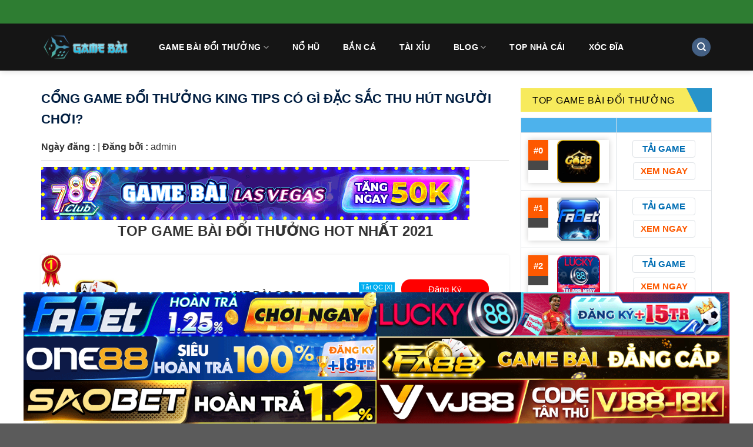

--- FILE ---
content_type: text/html; charset=UTF-8
request_url: https://gamebai.tv/king-tips/
body_size: 22191
content:
<!DOCTYPE html>
<!--[if IE 9 ]> <html lang="vi" prefix="og: http://ogp.me/ns#" class="ie9 loading-site no-js"> <![endif]-->
<!--[if IE 8 ]> <html lang="vi" prefix="og: http://ogp.me/ns#" class="ie8 loading-site no-js"> <![endif]-->
<!--[if (gte IE 9)|!(IE)]><!--><html lang="vi" prefix="og: http://ogp.me/ns#" class="loading-site no-js"> <!--<![endif]-->
<head>
<link rel="icon" href="https://gamebai.in/wp-content/uploads/2019/02/gamebai-club-icon.png" sizes="32x32" />
<link rel="icon" href="https://gamebai.in/wp-content/uploads/2019/02/gamebai-club-icon.png" sizes="192x192" />
<link rel="apple-touch-icon" href="https://gamebai.in/wp-content/uploads/2019/02/gamebai-club-icon.png" />
	<meta charset="UTF-8" />
	<meta name="viewport" content="width=device-width, initial-scale=1.0, maximum-scale=1.0, user-scalable=no" />

	<link rel="profile" href="https://gmpg.org/xfn/11" />
	<link rel="pingback" href="https://gamebai.tv/xmlrpc.php" />
	<script>(function(html){html.className = html.className.replace(/\bno-js\b/,'js')})(document.documentElement);</script>
<title>Cổng game đổi thưởng King Tips có gì đặc sắc thu hút người chơi? - Gamebai</title>
<meta name='robots' content='max-image-preview:large' />
<meta name="viewport" content="width=device-width, initial-scale=1, maximum-scale=1" />
<!-- This site is optimized with the Yoast SEO Premium plugin v6.0 - https://yoast.com/wordpress/plugins/seo/ -->
<meta name="description" content="Kho trò chơi đang và phong phú, hệ thống bảo mật đa lớp siêu an toàn, đổi thưởng nhanh chóng. King Tips chắc chắn là một điểm đến không thể bỏ qua các nhiều anh em."/>
<link rel="canonical" href="https://gamebai.tv/king-tips/" />
<meta property="og:locale" content="vi_VN" />
<meta property="og:type" content="article" />
<meta property="og:title" content="Cổng game đổi thưởng King Tips có gì đặc sắc thu hút người chơi? - Gamebai" />
<meta property="og:description" content="Kho trò chơi đang và phong phú, hệ thống bảo mật đa lớp siêu an toàn, đổi thưởng nhanh chóng. King Tips chắc chắn là một điểm đến không thể bỏ qua các nhiều anh em." />
<meta property="og:url" content="https://gamebai.tv/king-tips/" />
<meta property="og:site_name" content="Gamebai" />
<meta property="article:tag" content="cổng game King Tips" />
<meta property="article:tag" content="King Tips" />
<meta property="article:tag" content="link vào King Tips" />
<meta property="article:section" content="Game Bài Đổi Thưởng" />
<meta property="article:published_time" content="2021-05-16T21:08:51+07:00" />
<meta property="article:modified_time" content="2024-09-13T15:27:06+07:00" />
<meta property="og:updated_time" content="2024-09-13T15:27:06+07:00" />
<meta property="og:image" content="https://gamebai.tv/wp-content/uploads/2021/05/king-tips-1.jpg" />
<meta property="og:image:secure_url" content="https://gamebai.tv/wp-content/uploads/2021/05/king-tips-1.jpg" />
<meta property="og:image:width" content="800" />
<meta property="og:image:height" content="444" />
<meta name="twitter:card" content="summary_large_image" />
<meta name="twitter:description" content="Kho trò chơi đang và phong phú, hệ thống bảo mật đa lớp siêu an toàn, đổi thưởng nhanh chóng. King Tips chắc chắn là một điểm đến không thể bỏ qua các nhiều anh em." />
<meta name="twitter:title" content="Cổng game đổi thưởng King Tips có gì đặc sắc thu hút người chơi? - Gamebai" />
<meta name="twitter:image" content="https://gamebai.tv/wp-content/uploads/2021/05/king-tips-1.jpg" />
<script type='application/ld+json'>{"@context":"http:\/\/schema.org","@type":"WebSite","@id":"#website","url":"https:\/\/gamebai.tv\/","name":"Gamebai","potentialAction":{"@type":"SearchAction","target":"https:\/\/gamebai.tv\/?s={search_term_string}","query-input":"required name=search_term_string"}}</script>
<!-- / Yoast SEO Premium plugin. -->

<link rel='dns-prefetch' href='//cdn.jsdelivr.net' />
<link rel="alternate" type="application/rss+xml" title="Dòng thông tin Gamebai &raquo;" href="https://gamebai.tv/feed/" />
<link rel="alternate" type="application/rss+xml" title="Gamebai &raquo; Dòng bình luận" href="https://gamebai.tv/comments/feed/" />
<link rel="alternate" title="oNhúng (JSON)" type="application/json+oembed" href="https://gamebai.tv/wp-json/oembed/1.0/embed?url=https%3A%2F%2Fgamebai.tv%2Fking-tips%2F" />
<link rel="alternate" title="oNhúng (XML)" type="text/xml+oembed" href="https://gamebai.tv/wp-json/oembed/1.0/embed?url=https%3A%2F%2Fgamebai.tv%2Fking-tips%2F&#038;format=xml" />
<link rel="prefetch" href="https://gamebai.tv/wp-content/themes/flatsome/assets/js/chunk.countup.fe2c1016.js" />
<link rel="prefetch" href="https://gamebai.tv/wp-content/themes/flatsome/assets/js/chunk.sticky-sidebar.a58a6557.js" />
<link rel="prefetch" href="https://gamebai.tv/wp-content/themes/flatsome/assets/js/chunk.tooltips.29144c1c.js" />
<link rel="prefetch" href="https://gamebai.tv/wp-content/themes/flatsome/assets/js/chunk.vendors-popups.947eca5c.js" />
<link rel="prefetch" href="https://gamebai.tv/wp-content/themes/flatsome/assets/js/chunk.vendors-slider.f0d2cbc9.js" />
<style id='wp-img-auto-sizes-contain-inline-css' type='text/css'>
img:is([sizes=auto i],[sizes^="auto," i]){contain-intrinsic-size:3000px 1500px}
/*# sourceURL=wp-img-auto-sizes-contain-inline-css */
</style>

<style id='wp-emoji-styles-inline-css' type='text/css'>

	img.wp-smiley, img.emoji {
		display: inline !important;
		border: none !important;
		box-shadow: none !important;
		height: 1em !important;
		width: 1em !important;
		margin: 0 0.07em !important;
		vertical-align: -0.1em !important;
		background: none !important;
		padding: 0 !important;
	}
/*# sourceURL=wp-emoji-styles-inline-css */
</style>
<style id='wp-block-library-inline-css' type='text/css'>
:root{--wp-block-synced-color:#7a00df;--wp-block-synced-color--rgb:122,0,223;--wp-bound-block-color:var(--wp-block-synced-color);--wp-editor-canvas-background:#ddd;--wp-admin-theme-color:#007cba;--wp-admin-theme-color--rgb:0,124,186;--wp-admin-theme-color-darker-10:#006ba1;--wp-admin-theme-color-darker-10--rgb:0,107,160.5;--wp-admin-theme-color-darker-20:#005a87;--wp-admin-theme-color-darker-20--rgb:0,90,135;--wp-admin-border-width-focus:2px}@media (min-resolution:192dpi){:root{--wp-admin-border-width-focus:1.5px}}.wp-element-button{cursor:pointer}:root .has-very-light-gray-background-color{background-color:#eee}:root .has-very-dark-gray-background-color{background-color:#313131}:root .has-very-light-gray-color{color:#eee}:root .has-very-dark-gray-color{color:#313131}:root .has-vivid-green-cyan-to-vivid-cyan-blue-gradient-background{background:linear-gradient(135deg,#00d084,#0693e3)}:root .has-purple-crush-gradient-background{background:linear-gradient(135deg,#34e2e4,#4721fb 50%,#ab1dfe)}:root .has-hazy-dawn-gradient-background{background:linear-gradient(135deg,#faaca8,#dad0ec)}:root .has-subdued-olive-gradient-background{background:linear-gradient(135deg,#fafae1,#67a671)}:root .has-atomic-cream-gradient-background{background:linear-gradient(135deg,#fdd79a,#004a59)}:root .has-nightshade-gradient-background{background:linear-gradient(135deg,#330968,#31cdcf)}:root .has-midnight-gradient-background{background:linear-gradient(135deg,#020381,#2874fc)}:root{--wp--preset--font-size--normal:16px;--wp--preset--font-size--huge:42px}.has-regular-font-size{font-size:1em}.has-larger-font-size{font-size:2.625em}.has-normal-font-size{font-size:var(--wp--preset--font-size--normal)}.has-huge-font-size{font-size:var(--wp--preset--font-size--huge)}.has-text-align-center{text-align:center}.has-text-align-left{text-align:left}.has-text-align-right{text-align:right}.has-fit-text{white-space:nowrap!important}#end-resizable-editor-section{display:none}.aligncenter{clear:both}.items-justified-left{justify-content:flex-start}.items-justified-center{justify-content:center}.items-justified-right{justify-content:flex-end}.items-justified-space-between{justify-content:space-between}.screen-reader-text{border:0;clip-path:inset(50%);height:1px;margin:-1px;overflow:hidden;padding:0;position:absolute;width:1px;word-wrap:normal!important}.screen-reader-text:focus{background-color:#ddd;clip-path:none;color:#444;display:block;font-size:1em;height:auto;left:5px;line-height:normal;padding:15px 23px 14px;text-decoration:none;top:5px;width:auto;z-index:100000}html :where(.has-border-color){border-style:solid}html :where([style*=border-top-color]){border-top-style:solid}html :where([style*=border-right-color]){border-right-style:solid}html :where([style*=border-bottom-color]){border-bottom-style:solid}html :where([style*=border-left-color]){border-left-style:solid}html :where([style*=border-width]){border-style:solid}html :where([style*=border-top-width]){border-top-style:solid}html :where([style*=border-right-width]){border-right-style:solid}html :where([style*=border-bottom-width]){border-bottom-style:solid}html :where([style*=border-left-width]){border-left-style:solid}html :where(img[class*=wp-image-]){height:auto;max-width:100%}:where(figure){margin:0 0 1em}html :where(.is-position-sticky){--wp-admin--admin-bar--position-offset:var(--wp-admin--admin-bar--height,0px)}@media screen and (max-width:600px){html :where(.is-position-sticky){--wp-admin--admin-bar--position-offset:0px}}

/*# sourceURL=wp-block-library-inline-css */
</style><style id='global-styles-inline-css' type='text/css'>
:root{--wp--preset--aspect-ratio--square: 1;--wp--preset--aspect-ratio--4-3: 4/3;--wp--preset--aspect-ratio--3-4: 3/4;--wp--preset--aspect-ratio--3-2: 3/2;--wp--preset--aspect-ratio--2-3: 2/3;--wp--preset--aspect-ratio--16-9: 16/9;--wp--preset--aspect-ratio--9-16: 9/16;--wp--preset--color--black: #000000;--wp--preset--color--cyan-bluish-gray: #abb8c3;--wp--preset--color--white: #ffffff;--wp--preset--color--pale-pink: #f78da7;--wp--preset--color--vivid-red: #cf2e2e;--wp--preset--color--luminous-vivid-orange: #ff6900;--wp--preset--color--luminous-vivid-amber: #fcb900;--wp--preset--color--light-green-cyan: #7bdcb5;--wp--preset--color--vivid-green-cyan: #00d084;--wp--preset--color--pale-cyan-blue: #8ed1fc;--wp--preset--color--vivid-cyan-blue: #0693e3;--wp--preset--color--vivid-purple: #9b51e0;--wp--preset--gradient--vivid-cyan-blue-to-vivid-purple: linear-gradient(135deg,rgb(6,147,227) 0%,rgb(155,81,224) 100%);--wp--preset--gradient--light-green-cyan-to-vivid-green-cyan: linear-gradient(135deg,rgb(122,220,180) 0%,rgb(0,208,130) 100%);--wp--preset--gradient--luminous-vivid-amber-to-luminous-vivid-orange: linear-gradient(135deg,rgb(252,185,0) 0%,rgb(255,105,0) 100%);--wp--preset--gradient--luminous-vivid-orange-to-vivid-red: linear-gradient(135deg,rgb(255,105,0) 0%,rgb(207,46,46) 100%);--wp--preset--gradient--very-light-gray-to-cyan-bluish-gray: linear-gradient(135deg,rgb(238,238,238) 0%,rgb(169,184,195) 100%);--wp--preset--gradient--cool-to-warm-spectrum: linear-gradient(135deg,rgb(74,234,220) 0%,rgb(151,120,209) 20%,rgb(207,42,186) 40%,rgb(238,44,130) 60%,rgb(251,105,98) 80%,rgb(254,248,76) 100%);--wp--preset--gradient--blush-light-purple: linear-gradient(135deg,rgb(255,206,236) 0%,rgb(152,150,240) 100%);--wp--preset--gradient--blush-bordeaux: linear-gradient(135deg,rgb(254,205,165) 0%,rgb(254,45,45) 50%,rgb(107,0,62) 100%);--wp--preset--gradient--luminous-dusk: linear-gradient(135deg,rgb(255,203,112) 0%,rgb(199,81,192) 50%,rgb(65,88,208) 100%);--wp--preset--gradient--pale-ocean: linear-gradient(135deg,rgb(255,245,203) 0%,rgb(182,227,212) 50%,rgb(51,167,181) 100%);--wp--preset--gradient--electric-grass: linear-gradient(135deg,rgb(202,248,128) 0%,rgb(113,206,126) 100%);--wp--preset--gradient--midnight: linear-gradient(135deg,rgb(2,3,129) 0%,rgb(40,116,252) 100%);--wp--preset--font-size--small: 13px;--wp--preset--font-size--medium: 20px;--wp--preset--font-size--large: 36px;--wp--preset--font-size--x-large: 42px;--wp--preset--spacing--20: 0.44rem;--wp--preset--spacing--30: 0.67rem;--wp--preset--spacing--40: 1rem;--wp--preset--spacing--50: 1.5rem;--wp--preset--spacing--60: 2.25rem;--wp--preset--spacing--70: 3.38rem;--wp--preset--spacing--80: 5.06rem;--wp--preset--shadow--natural: 6px 6px 9px rgba(0, 0, 0, 0.2);--wp--preset--shadow--deep: 12px 12px 50px rgba(0, 0, 0, 0.4);--wp--preset--shadow--sharp: 6px 6px 0px rgba(0, 0, 0, 0.2);--wp--preset--shadow--outlined: 6px 6px 0px -3px rgb(255, 255, 255), 6px 6px rgb(0, 0, 0);--wp--preset--shadow--crisp: 6px 6px 0px rgb(0, 0, 0);}:where(.is-layout-flex){gap: 0.5em;}:where(.is-layout-grid){gap: 0.5em;}body .is-layout-flex{display: flex;}.is-layout-flex{flex-wrap: wrap;align-items: center;}.is-layout-flex > :is(*, div){margin: 0;}body .is-layout-grid{display: grid;}.is-layout-grid > :is(*, div){margin: 0;}:where(.wp-block-columns.is-layout-flex){gap: 2em;}:where(.wp-block-columns.is-layout-grid){gap: 2em;}:where(.wp-block-post-template.is-layout-flex){gap: 1.25em;}:where(.wp-block-post-template.is-layout-grid){gap: 1.25em;}.has-black-color{color: var(--wp--preset--color--black) !important;}.has-cyan-bluish-gray-color{color: var(--wp--preset--color--cyan-bluish-gray) !important;}.has-white-color{color: var(--wp--preset--color--white) !important;}.has-pale-pink-color{color: var(--wp--preset--color--pale-pink) !important;}.has-vivid-red-color{color: var(--wp--preset--color--vivid-red) !important;}.has-luminous-vivid-orange-color{color: var(--wp--preset--color--luminous-vivid-orange) !important;}.has-luminous-vivid-amber-color{color: var(--wp--preset--color--luminous-vivid-amber) !important;}.has-light-green-cyan-color{color: var(--wp--preset--color--light-green-cyan) !important;}.has-vivid-green-cyan-color{color: var(--wp--preset--color--vivid-green-cyan) !important;}.has-pale-cyan-blue-color{color: var(--wp--preset--color--pale-cyan-blue) !important;}.has-vivid-cyan-blue-color{color: var(--wp--preset--color--vivid-cyan-blue) !important;}.has-vivid-purple-color{color: var(--wp--preset--color--vivid-purple) !important;}.has-black-background-color{background-color: var(--wp--preset--color--black) !important;}.has-cyan-bluish-gray-background-color{background-color: var(--wp--preset--color--cyan-bluish-gray) !important;}.has-white-background-color{background-color: var(--wp--preset--color--white) !important;}.has-pale-pink-background-color{background-color: var(--wp--preset--color--pale-pink) !important;}.has-vivid-red-background-color{background-color: var(--wp--preset--color--vivid-red) !important;}.has-luminous-vivid-orange-background-color{background-color: var(--wp--preset--color--luminous-vivid-orange) !important;}.has-luminous-vivid-amber-background-color{background-color: var(--wp--preset--color--luminous-vivid-amber) !important;}.has-light-green-cyan-background-color{background-color: var(--wp--preset--color--light-green-cyan) !important;}.has-vivid-green-cyan-background-color{background-color: var(--wp--preset--color--vivid-green-cyan) !important;}.has-pale-cyan-blue-background-color{background-color: var(--wp--preset--color--pale-cyan-blue) !important;}.has-vivid-cyan-blue-background-color{background-color: var(--wp--preset--color--vivid-cyan-blue) !important;}.has-vivid-purple-background-color{background-color: var(--wp--preset--color--vivid-purple) !important;}.has-black-border-color{border-color: var(--wp--preset--color--black) !important;}.has-cyan-bluish-gray-border-color{border-color: var(--wp--preset--color--cyan-bluish-gray) !important;}.has-white-border-color{border-color: var(--wp--preset--color--white) !important;}.has-pale-pink-border-color{border-color: var(--wp--preset--color--pale-pink) !important;}.has-vivid-red-border-color{border-color: var(--wp--preset--color--vivid-red) !important;}.has-luminous-vivid-orange-border-color{border-color: var(--wp--preset--color--luminous-vivid-orange) !important;}.has-luminous-vivid-amber-border-color{border-color: var(--wp--preset--color--luminous-vivid-amber) !important;}.has-light-green-cyan-border-color{border-color: var(--wp--preset--color--light-green-cyan) !important;}.has-vivid-green-cyan-border-color{border-color: var(--wp--preset--color--vivid-green-cyan) !important;}.has-pale-cyan-blue-border-color{border-color: var(--wp--preset--color--pale-cyan-blue) !important;}.has-vivid-cyan-blue-border-color{border-color: var(--wp--preset--color--vivid-cyan-blue) !important;}.has-vivid-purple-border-color{border-color: var(--wp--preset--color--vivid-purple) !important;}.has-vivid-cyan-blue-to-vivid-purple-gradient-background{background: var(--wp--preset--gradient--vivid-cyan-blue-to-vivid-purple) !important;}.has-light-green-cyan-to-vivid-green-cyan-gradient-background{background: var(--wp--preset--gradient--light-green-cyan-to-vivid-green-cyan) !important;}.has-luminous-vivid-amber-to-luminous-vivid-orange-gradient-background{background: var(--wp--preset--gradient--luminous-vivid-amber-to-luminous-vivid-orange) !important;}.has-luminous-vivid-orange-to-vivid-red-gradient-background{background: var(--wp--preset--gradient--luminous-vivid-orange-to-vivid-red) !important;}.has-very-light-gray-to-cyan-bluish-gray-gradient-background{background: var(--wp--preset--gradient--very-light-gray-to-cyan-bluish-gray) !important;}.has-cool-to-warm-spectrum-gradient-background{background: var(--wp--preset--gradient--cool-to-warm-spectrum) !important;}.has-blush-light-purple-gradient-background{background: var(--wp--preset--gradient--blush-light-purple) !important;}.has-blush-bordeaux-gradient-background{background: var(--wp--preset--gradient--blush-bordeaux) !important;}.has-luminous-dusk-gradient-background{background: var(--wp--preset--gradient--luminous-dusk) !important;}.has-pale-ocean-gradient-background{background: var(--wp--preset--gradient--pale-ocean) !important;}.has-electric-grass-gradient-background{background: var(--wp--preset--gradient--electric-grass) !important;}.has-midnight-gradient-background{background: var(--wp--preset--gradient--midnight) !important;}.has-small-font-size{font-size: var(--wp--preset--font-size--small) !important;}.has-medium-font-size{font-size: var(--wp--preset--font-size--medium) !important;}.has-large-font-size{font-size: var(--wp--preset--font-size--large) !important;}.has-x-large-font-size{font-size: var(--wp--preset--font-size--x-large) !important;}
/*# sourceURL=global-styles-inline-css */
</style>

<style id='classic-theme-styles-inline-css' type='text/css'>
/*! This file is auto-generated */
.wp-block-button__link{color:#fff;background-color:#32373c;border-radius:9999px;box-shadow:none;text-decoration:none;padding:calc(.667em + 2px) calc(1.333em + 2px);font-size:1.125em}.wp-block-file__button{background:#32373c;color:#fff;text-decoration:none}
/*# sourceURL=/wp-includes/css/classic-themes.min.css */
</style>
<link rel='stylesheet' id='manga-plugicss-xus-css' href='https://gamebai.tv/wp-content/plugins/manga-config-website-plugin/assets/css/styles.css?ver=6.9' type='text/css' media='all' />
<link rel='stylesheet' id='fixedtoc-style-css' href='https://gamebai.tv/wp-content/plugins/fixed-toc/frontend/assets/css/ftoc.css?ver=3.1.16' type='text/css' media='all' />
<style id='fixedtoc-style-inline-css' type='text/css'>
.ftwp-in-post#ftwp-container-outer {
	height: auto;
}
#ftwp-container.ftwp-wrap #ftwp-contents {
	width: 600px;
	height: 600px;
}
.ftwp-in-post#ftwp-container-outer #ftwp-contents {
	height: auto;
}
#ftwp-container.ftwp-wrap #ftwp-trigger {
	width: 46px;
	height: 46px;
	font-size: 27.6px;
}
#ftwp-container #ftwp-trigger.ftwp-border-medium {
	font-size: 26.6px;
}
#ftwp-container.ftwp-wrap #ftwp-header {
	font-size: 22px;
	font-family: inherit;
}
#ftwp-container.ftwp-wrap #ftwp-header-title {
	font-weight: bold;
}
#ftwp-container.ftwp-wrap #ftwp-list {
	font-size: 14px;
	font-family: inherit;
}
#ftwp-container #ftwp-list.ftwp-liststyle-decimal .ftwp-anchor::before {
	font-size: 14px;
}
#ftwp-container #ftwp-list.ftwp-strong-first>.ftwp-item>.ftwp-anchor .ftwp-text {
	font-size: 15.4px;
}
#ftwp-container #ftwp-list.ftwp-strong-first.ftwp-liststyle-decimal>.ftwp-item>.ftwp-anchor::before {
	font-size: 15.4px;
}
#ftwp-container.ftwp-wrap #ftwp-trigger {
	color: #333;
	background: rgba(243,243,243,0.95);
}
#ftwp-container.ftwp-wrap #ftwp-trigger {
	border-color: rgba(51,51,51,0.95);
}
#ftwp-container.ftwp-wrap #ftwp-contents {
	border-color: rgba(51,51,51,0.95);
}
#ftwp-container.ftwp-wrap #ftwp-header {
	color: #333;
	background: rgba(243,243,243,0.95);
}
#ftwp-container.ftwp-wrap #ftwp-contents:hover #ftwp-header {
	background: #f3f3f3;
}
#ftwp-container.ftwp-wrap #ftwp-list {
	color: #333;
	background: rgba(243,243,243,0.95);
}
#ftwp-container.ftwp-wrap #ftwp-contents:hover #ftwp-list {
	background: #f3f3f3;
}
#ftwp-container.ftwp-wrap #ftwp-list .ftwp-anchor:hover {
	color: #00A368;
}
#ftwp-container.ftwp-wrap #ftwp-list .ftwp-anchor:focus, 
#ftwp-container.ftwp-wrap #ftwp-list .ftwp-active, 
#ftwp-container.ftwp-wrap #ftwp-list .ftwp-active:hover {
	color: #fff;
}
#ftwp-container.ftwp-wrap #ftwp-list .ftwp-text::before {
	background: rgba(221,51,51,0.95);
}
.ftwp-heading-target::before {
	background: rgba(221,51,51,0.95);
}
/*# sourceURL=fixedtoc-style-inline-css */
</style>
<link rel='stylesheet' id='flatsome-main-css' href='https://gamebai.tv/wp-content/themes/flatsome/assets/css/flatsome.css?ver=3.15.4' type='text/css' media='all' />
<style id='flatsome-main-inline-css' type='text/css'>
@font-face {
				font-family: "fl-icons";
				font-display: block;
				src: url(https://gamebai.tv/wp-content/themes/flatsome/assets/css/icons/fl-icons.eot?v=3.15.4);
				src:
					url(https://gamebai.tv/wp-content/themes/flatsome/assets/css/icons/fl-icons.eot#iefix?v=3.15.4) format("embedded-opentype"),
					url(https://gamebai.tv/wp-content/themes/flatsome/assets/css/icons/fl-icons.woff2?v=3.15.4) format("woff2"),
					url(https://gamebai.tv/wp-content/themes/flatsome/assets/css/icons/fl-icons.ttf?v=3.15.4) format("truetype"),
					url(https://gamebai.tv/wp-content/themes/flatsome/assets/css/icons/fl-icons.woff?v=3.15.4) format("woff"),
					url(https://gamebai.tv/wp-content/themes/flatsome/assets/css/icons/fl-icons.svg?v=3.15.4#fl-icons) format("svg");
			}
/*# sourceURL=flatsome-main-inline-css */
</style>
<link rel='stylesheet' id='flatsome-style-css' href='https://gamebai.tv/wp-content/themes/flatsome-child/style.css?ver=3.0' type='text/css' media='all' />
<script type="text/javascript" src="https://gamebai.tv/wp-includes/js/jquery/jquery.min.js?ver=3.7.1" id="jquery-core-js"></script>
<script type="text/javascript" src="https://gamebai.tv/wp-includes/js/jquery/jquery-migrate.min.js?ver=3.4.1" id="jquery-migrate-js"></script>
<link rel="https://api.w.org/" href="https://gamebai.tv/wp-json/" /><link rel="alternate" title="JSON" type="application/json" href="https://gamebai.tv/wp-json/wp/v2/posts/7129" /><link rel="EditURI" type="application/rsd+xml" title="RSD" href="https://gamebai.tv/xmlrpc.php?rsd" />
<meta name="generator" content="WordPress 6.9" />
<link rel='shortlink' href='https://gamebai.tv/?p=7129' />
    <div id="mobile-hide" class="float-ck" style="">
        <div id="hide_float_right">
        <a id="tatQC" onclick="myFunction()" rel="nofollow">Tắt QC [X]</a>
          <div id="float_content_right">
                                             <div class="hien-desktop">
                      <a href="https://gamebai.tv/linkfabet" target="_blank" rel="nofollow" data-wpel-link="internal"><img width="728" height="90" src="https://gamebai.tv/wp-content/uploads/2025/09/FABET_VITIENAO_728x90.gif" data-lazy-src="https://gamebai.tv/wp-content/uploads/2025/09/FABET_VITIENAO_728x90.gif" data-ll-status="loaded" class="entered lazyloaded"><noscript><img width="800" height="100" src='https://gamebai.tv/wp-content/uploads/2025/09/FABET_VITIENAO_728x90.gif' /></noscript>
                      </a>
                  </div> 
                                     <div class="hien-desktop">
                      <a href="https://gamebai.tv/linklucky88" target="_blank" rel="nofollow" data-wpel-link="internal"><img width="728" height="90" src="https://gamebai.tv/wp-content/uploads/2025/09/Lucky-CPD-728x90-1.gif" data-lazy-src="https://gamebai.tv/wp-content/uploads/2025/09/Lucky-CPD-728x90-1.gif" data-ll-status="loaded" class="entered lazyloaded"><noscript><img width="800" height="100" src='https://gamebai.tv/wp-content/uploads/2025/09/Lucky-CPD-728x90-1.gif' /></noscript>
                      </a>
                  </div> 
                                     <div class="hien-desktop">
                      <a href="https://gamebai.tv/linkone88" target="_blank" rel="nofollow" data-wpel-link="internal"><img width="728" height="90" src="https://gamebai.tv/wp-content/uploads/2024/12/One88-CPD-728x90-renew.gif" data-lazy-src="https://gamebai.tv/wp-content/uploads/2024/12/One88-CPD-728x90-renew.gif" data-ll-status="loaded" class="entered lazyloaded"><noscript><img width="800" height="100" src='https://gamebai.tv/wp-content/uploads/2024/12/One88-CPD-728x90-renew.gif' /></noscript>
                      </a>
                  </div> 
                                     <div class="hien-desktop">
                      <a href="https://gamebai.tv/linkfa88" target="_blank" rel="nofollow" data-wpel-link="internal"><img width="728" height="90" src="https://gamebai.tv/wp-content/uploads/2025/09/FA_GAME_728x90.gif" data-lazy-src="https://gamebai.tv/wp-content/uploads/2025/09/FA_GAME_728x90.gif" data-ll-status="loaded" class="entered lazyloaded"><noscript><img width="800" height="100" src='https://gamebai.tv/wp-content/uploads/2025/09/FA_GAME_728x90.gif' /></noscript>
                      </a>
                  </div> 
                                     <div class="hien-desktop">
                      <a href="https://gamebai.tv/linksaobet" target="_blank" rel="nofollow" data-wpel-link="internal"><img width="728" height="90" src="https://gamebai.tv/wp-content/uploads/2025/09/Saobet_CPD-NORMAL_728x90.gif" data-lazy-src="https://gamebai.tv/wp-content/uploads/2025/09/Saobet_CPD-NORMAL_728x90.gif" data-ll-status="loaded" class="entered lazyloaded"><noscript><img width="800" height="100" src='https://gamebai.tv/wp-content/uploads/2025/09/Saobet_CPD-NORMAL_728x90.gif' /></noscript>
                      </a>
                  </div> 
                                     <div class="hien-desktop">
                      <a href="https://gamebai.tv/linkvj88" target="_blank" rel="nofollow" data-wpel-link="internal"><img width="728" height="90" src="https://gamebai.tv/wp-content/uploads/2026/01/VJ_CPD-SEAGAME-2025_728x90.gif" data-lazy-src="https://gamebai.tv/wp-content/uploads/2026/01/VJ_CPD-SEAGAME-2025_728x90.gif" data-ll-status="loaded" class="entered lazyloaded"><noscript><img width="800" height="100" src='https://gamebai.tv/wp-content/uploads/2026/01/VJ_CPD-SEAGAME-2025_728x90.gif' /></noscript>
                      </a>
                  </div> 
                                        
          </div>
        </div>
    </div>
    <style type="text/css">
      .float-ck {
                position: fixed;
                bottom: 0px;
                z-index: 9000;
            }
             .hien-desktop  a {
                  display: block;
                  line-height: 0;
                }

            #hide_float_right {
                text-align: center;
                font-size: 11px;
            }

            #tatQC {
                background: #01AEF0;
                padding: 2px 4px;
                color: #FFF;
            }
            /* .hien-desktop img {
                max-width: 728px;
                height: auto;
            }*/

            @media screen and (min-device-width: 1200px) {
                .float-ck {
                    right:24%;
                    left: 24%;
                }


            }

   

            @media only screen and (min-width: 768px) and (max-width: 1024px) {
              .hien-desktop img {
                max-width: 100%;
              }
                .float-ck {
                    right:5%;
                    left: 5%;
                }
            }
              @media only screen and (max-width: 600px) {
                .hien-desktop img {
                  max-width: 100%;
                }
                .hien-desktop  a {
                  display: block;
                  line-height: 0;
                }
              }
           
    </style>
    <script>

      function myFunction() {
      document.getElementById("mobile-hide").style.display = "none";
      }
</script>
    <style>.bg{opacity: 0; transition: opacity 1s; -webkit-transition: opacity 1s;} .bg-loaded{opacity: 1;}</style><!--[if IE]><link rel="stylesheet" type="text/css" href="https://gamebai.tv/wp-content/themes/flatsome/assets/css/ie-fallback.css"><script src="//cdnjs.cloudflare.com/ajax/libs/html5shiv/3.6.1/html5shiv.js"></script><script>var head = document.getElementsByTagName('head')[0],style = document.createElement('style');style.type = 'text/css';style.styleSheet.cssText = ':before,:after{content:none !important';head.appendChild(style);setTimeout(function(){head.removeChild(style);}, 0);</script><script src="https://gamebai.tv/wp-content/themes/flatsome/assets/libs/ie-flexibility.js"></script><![endif]--><link rel="icon" href="https://gamebai.tv/wp-content/uploads/2019/02/gamebai-club-icon.png" sizes="32x32" />
<link rel="icon" href="https://gamebai.tv/wp-content/uploads/2019/02/gamebai-club-icon.png" sizes="192x192" />
<link rel="apple-touch-icon" href="https://gamebai.tv/wp-content/uploads/2019/02/gamebai-club-icon.png" />
<meta name="msapplication-TileImage" content="https://gamebai.tv/wp-content/uploads/2019/02/gamebai-club-icon.png" />
<style id="custom-css" type="text/css">:root {--primary-color: #446084;}.container-width, .full-width .ubermenu-nav, .container, .row{max-width: 1170px}.row.row-collapse{max-width: 1140px}.row.row-small{max-width: 1162.5px}.row.row-large{max-width: 1200px}.header-main{height: 80px}#logo img{max-height: 80px}#logo{width:150px;}.header-top{min-height: 30px}.transparent .header-main{height: 90px}.transparent #logo img{max-height: 90px}.has-transparent + .page-title:first-of-type,.has-transparent + #main > .page-title,.has-transparent + #main > div > .page-title,.has-transparent + #main .page-header-wrapper:first-of-type .page-title{padding-top: 120px;}.header.show-on-scroll,.stuck .header-main{height:70px!important}.stuck #logo img{max-height: 70px!important}.search-form{ width: 100%;}.header-bg-color {background-color: #151515}.header-bottom {background-color: #f1f1f1}.header-main .nav > li > a{line-height: 80px }@media (max-width: 549px) {.header-main{height: 70px}#logo img{max-height: 70px}}.header-top{background-color:#2e7d32!important;}body{font-size: 100%;}@media screen and (max-width: 549px){body{font-size: 100%;}}body{color: #333333}h1,h2,h3,h4,h5,h6,.heading-font{color: #333333;}.breadcrumbs{text-transform: none;}button,.button{text-transform: none;}.nav > li > a, .links > li > a{text-transform: none;}.section-title span{text-transform: none;}h3.widget-title,span.widget-title{text-transform: none;}.alt-font{font-family: "Dancing Script", sans-serif;}.alt-font{font-weight: 400!important;}.header:not(.transparent) .header-nav-main.nav > li > a {color: #ffffff;}a{color: #1e73be;}a:hover{color: #1e73be;}.tagcloud a:hover{border-color: #1e73be;background-color: #1e73be;}.footer-1{background-color: #000000}.footer-2{background-color: #ffffff}/* Custom CSS */.box__content__home {height: 500px;overflow: auto;padding: 20px;border: 1px solid #159cd6;border-radius: 8px; background: #ffffff;}.box__content__home::-webkit-scrollbar {width: 10px;background-color: #fff;}.box__content__home::-webkit-scrollbar-track {-webkit-box-shadow: inset 0 0 6px rgba(0,0,0,0.3);background-color: #fff;}.box__content__home::-webkit-scrollbar-thumb {background-color: #f50000; .label-new.menu-item > a:after{content:"New";}.label-hot.menu-item > a:after{content:"Hot";}.label-sale.menu-item > a:after{content:"Sale";}.label-popular.menu-item > a:after{content:"Popular";}</style>	
</head>

<body class="wp-singular post-template-default single single-post postid-7129 single-format-standard wp-theme-flatsome wp-child-theme-flatsome-child full-width header-shadow lightbox nav-dropdown-has-arrow nav-dropdown-has-shadow nav-dropdown-has-border has-ftoc">

<a class="skip-link screen-reader-text" href="#main">Skip to content</a>

<div id="wrapper">


<header id="header" class="header has-sticky sticky-jump">
   <div class="header-wrapper">
	<div id="top-bar" class="header-top hide-for-sticky nav-dark hide-for-medium">
    <div class="flex-row container">
      <div class="flex-col hide-for-medium flex-left">
          <ul class="nav nav-left medium-nav-center nav-small  nav-divided">
                        </ul>
      </div>

      <div class="flex-col hide-for-medium flex-center">
          <ul class="nav nav-center nav-small  nav-divided">
                        </ul>
      </div>

      <div class="flex-col hide-for-medium flex-right">
         <ul class="nav top-bar-nav nav-right nav-small  nav-divided">
                        </ul>
      </div>

      
    </div>
</div>
<div id="masthead" class="header-main ">
      <div class="header-inner flex-row container logo-left medium-logo-center" role="navigation">

          <!-- Logo -->
          <div id="logo" class="flex-col logo">
            
<!-- Header logo -->
<a href="https://gamebai.tv/" title="Gamebai - Thế giới Game Bài &#8211; Đánh bài đổi thưởng &#8211; Cách chơi đánh bài" rel="home">
		<img width="334" height="100" src="https://gamebai.tv/wp-content/uploads/2022/05/gamebaiclub-logo002-1.png" class="header_logo header-logo" alt="Gamebai"/><img  width="334" height="100" src="https://gamebai.tv/wp-content/uploads/2022/05/gamebaiclub-logo002-1.png" class="header-logo-dark" alt="Gamebai"/></a>
          </div>

          <!-- Mobile Left Elements -->
          <div class="flex-col show-for-medium flex-left">
            <ul class="mobile-nav nav nav-left ">
              <li class="nav-icon has-icon">
  		<a href="#" data-open="#main-menu" data-pos="left" data-bg="main-menu-overlay" data-color="" class="is-small" aria-label="Menu" aria-controls="main-menu" aria-expanded="false">
		
		  <i class="icon-menu" ></i>
		  		</a>
	</li>            </ul>
          </div>

          <!-- Left Elements -->
          <div class="flex-col hide-for-medium flex-left
            flex-grow">
            <ul class="header-nav header-nav-main nav nav-left  nav-box nav-uppercase" >
              <li id="menu-item-2636" class="menu-item menu-item-type-custom menu-item-object-custom menu-item-has-children menu-item-2636 menu-item-design-default has-dropdown"><a href="#" class="nav-top-link">GAME BÀI ĐỔI THƯỞNG<i class="icon-angle-down" ></i></a>
<ul class="sub-menu nav-dropdown nav-dropdown-default">
	<li id="menu-item-2614" class="menu-item menu-item-type-taxonomy menu-item-object-category menu-item-2614"><a href="https://gamebai.tv/bai-tien-len-mien-nam/">Bài Tiến Lên Miền Nam</a></li>
	<li id="menu-item-2609" class="menu-item menu-item-type-taxonomy menu-item-object-category menu-item-2609"><a href="https://gamebai.tv/bai-phom/">Bài Phỏm</a></li>
	<li id="menu-item-2611" class="menu-item menu-item-type-taxonomy menu-item-object-category menu-item-2611"><a href="https://gamebai.tv/bai-mau-binh/">Bài Mậu Binh</a></li>
	<li id="menu-item-2626" class="menu-item menu-item-type-taxonomy menu-item-object-category menu-item-2626"><a href="https://gamebai.tv/bai-xi-to/">Bài Xì Tố</a></li>
	<li id="menu-item-2625" class="menu-item menu-item-type-taxonomy menu-item-object-category menu-item-2625"><a href="https://gamebai.tv/bai-xi-dach/">Bài Xì Dách</a></li>
	<li id="menu-item-2613" class="menu-item menu-item-type-taxonomy menu-item-object-category menu-item-2613"><a href="https://gamebai.tv/bai-lieng/">Bài Liêng</a></li>
	<li id="menu-item-2617" class="menu-item menu-item-type-taxonomy menu-item-object-category menu-item-2617"><a href="https://gamebai.tv/bai-chan/">Bài Chắn</a></li>
	<li id="menu-item-2622" class="menu-item menu-item-type-taxonomy menu-item-object-category menu-item-2622"><a href="https://gamebai.tv/bai-sam-loc/">Bài Sâm Lốc</a></li>
	<li id="menu-item-2612" class="menu-item menu-item-type-taxonomy menu-item-object-category menu-item-2612"><a href="https://gamebai.tv/bai-poker/">Bài Poker</a></li>
	<li id="menu-item-2632" class="menu-item menu-item-type-taxonomy menu-item-object-category menu-item-2632"><a href="https://gamebai.tv/mini-poker/">Mini Poker</a></li>
	<li id="menu-item-2624" class="menu-item menu-item-type-taxonomy menu-item-object-category menu-item-2624"><a href="https://gamebai.tv/bai-tu-sac/">Bài Tứ Sắc</a></li>
</ul>
</li>
<li id="menu-item-2607" class="menu-item menu-item-type-taxonomy menu-item-object-category menu-item-2607 menu-item-design-default"><a href="https://gamebai.tv/game-no-hu-quay-hu-quay-slot/" class="nav-top-link">NỔ HŨ</a></li>
<li id="menu-item-2628" class="menu-item menu-item-type-taxonomy menu-item-object-category menu-item-2628 menu-item-design-default"><a href="https://gamebai.tv/game-ban-ca/" class="nav-top-link">BẮN CÁ</a></li>
<li id="menu-item-2615" class="menu-item menu-item-type-taxonomy menu-item-object-category menu-item-2615 menu-item-design-default"><a href="https://gamebai.tv/tai-xiu/" class="nav-top-link">TÀI XỈU</a></li>
<li id="menu-item-7709" class="menu-item menu-item-type-custom menu-item-object-custom menu-item-has-children menu-item-7709 menu-item-design-default has-dropdown"><a href="#" class="nav-top-link">BLOG<i class="icon-angle-down" ></i></a>
<ul class="sub-menu nav-dropdown nav-dropdown-default">
	<li id="menu-item-2608" class="menu-item menu-item-type-taxonomy menu-item-object-category menu-item-2608"><a href="https://gamebai.tv/thu-thuat-meo-kinh-nghiem-choi-game-danh-bai/">Thủ Thuật</a></li>
	<li id="menu-item-2610" class="menu-item menu-item-type-taxonomy menu-item-object-category menu-item-2610"><a href="https://gamebai.tv/luat-choi-game-danh-bai/">Luật Chơi</a></li>
</ul>
</li>
<li id="menu-item-9665" class="menu-item menu-item-type-taxonomy menu-item-object-category menu-item-9665 menu-item-design-default"><a href="https://gamebai.tv/nha-cai-uy-tin/" class="nav-top-link">TOP NHÀ CÁI</a></li>
<li id="menu-item-13472" class="menu-item menu-item-type-custom menu-item-object-custom menu-item-13472 menu-item-design-default"><a href="https://gamebai.tv/xocdia88/" class="nav-top-link">XÓC ĐĨA</a></li>
            </ul>
          </div>

          <!-- Right Elements -->
          <div class="flex-col hide-for-medium flex-right">
            <ul class="header-nav header-nav-main nav nav-right  nav-box nav-uppercase">
              <li class="header-search header-search-dropdown has-icon has-dropdown menu-item-has-children">
	<div class="header-button">	<a href="#" aria-label="Search" class="icon primary button circle is-small"><i class="icon-search" ></i></a>
	</div>	<ul class="nav-dropdown nav-dropdown-default">
	 	<li class="header-search-form search-form html relative has-icon">
	<div class="header-search-form-wrapper">
		<div class="searchform-wrapper ux-search-box relative is-normal"><form method="get" class="searchform" action="https://gamebai.tv/" role="search">
		<div class="flex-row relative">
			<div class="flex-col flex-grow">
	   	   <input type="search" class="search-field mb-0" name="s" value="" id="s" placeholder="Search&hellip;" />
			</div>
			<div class="flex-col">
				<button type="submit" class="ux-search-submit submit-button secondary button icon mb-0" aria-label="Submit">
					<i class="icon-search" ></i>				</button>
			</div>
		</div>
    <div class="live-search-results text-left z-top"></div>
</form>
</div>	</div>
</li>	</ul>
</li>
            </ul>
          </div>

          <!-- Mobile Right Elements -->
          <div class="flex-col show-for-medium flex-right">
            <ul class="mobile-nav nav nav-right ">
                          </ul>
          </div>

      </div>
     
      </div>
<div class="header-bg-container fill"><div class="header-bg-image fill"></div><div class="header-bg-color fill"></div></div>   </div><!-- header-wrapper-->
</header>


<main id="main" class="">
  <div id="primary" class="content-area">
    <main id="main" class="site-main" role="main">
      <div class="page-wrapper page-right-sidebar">
        <div class="container">
             <div class="section__width">
                          <div class="box__left__layout">

			                <h1 class="heading-title-single">Cổng game đổi thưởng King Tips có gì đặc sắc thu hút người chơi?</h1>
				<div class="date__time">
					<span><strong >Ngày đăng :  </strong> </span> | <span><strong> Đăng bởi :  </strong>admin</span>
				</div>
					<div id="ftwp-postcontent"><a href="https://gamebai.tv/link789club" target="_blank" rel="nofollow"><img decoding="async" src="https://gamebai.tv/wp-content/uploads/2020/06/728x90.gif" alt="game bài 789club" /></a><p style="text-align: center;"><span style="font-size: 18pt;"><strong>TOP GAME BÀI ĐỔI THƯỞNG HOT NHẤT 2021</strong></span></p>
          <div class="khunggamehome hinh__anh1">
          <div class="hinh_hot_moi"></div>
     <div class="hinhanhgame" >
            <a href="GAME BÀI GO88" target="_blank" data-wpel-link="internal" rel="noopener noreferrer"><img decoding="async" src="https://gamebai.tv/wp-content/uploads/2023/06/go88.jpeg"></a>
     </div>
     <div class="noidunggame" >
          <div class="tieude" >GAME BÀI GO88</div>
          <div class="noidung_item" >Game bài đổi thưởng online uy tín - Tặng giftcode 50K</div>
     </div>
     <div class="taigame_review" >
          <div class="taigame" >
              <a href="https://gamebai.tv/linkgo88" target="_blank" data-wpel-link="internal" rel="nofollow noreferrer" class="wpel-icon-right"><span style="color:#fff;font-size: 15px;">Đăng Ký</span><span class="wpel-icon wpel-image wpel-icon-6"></span></a>
          </div>
          <div class="review" >
              <a href="https://gamebai.tv/go88/" target="_blank" data-wpel-link="internal" rel="noopener noreferrer" class="wpel-icon-right"><span style="color:#fff;font-size: 15px;">Xem Review</span><span class="wpel-icon wpel-image wpel-icon-6"></span></a>
          </div>
     </div>
    </div>

        <div class="khunggamehome hinh__anh2">
          <div class="hinh_hot_moi"></div>
     <div class="hinhanhgame" >
            <a href="GAME BÀI FA88" target="_blank" data-wpel-link="internal" rel="noopener noreferrer"><img decoding="async" src="https://gamebai.tv/wp-content/uploads/2020/04/game-bai-fa88.png"></a>
     </div>
     <div class="noidunggame" >
          <div class="tieude" >GAME BÀI FA88</div>
          <div class="noidung_item" >Game bài đổi thưởng tặng code tân thủ 50K</div>
     </div>
     <div class="taigame_review" >
          <div class="taigame" >
              <a href="https://gamebai.tv/linkfa88" target="_blank" data-wpel-link="internal" rel="nofollow noreferrer" class="wpel-icon-right"><span style="color:#fff;font-size: 15px;">Đăng Ký</span><span class="wpel-icon wpel-image wpel-icon-6"></span></a>
          </div>
          <div class="review" >
              <a href="https://gamebai.tv/game-bai-fa88/" target="_blank" data-wpel-link="internal" rel="noopener noreferrer" class="wpel-icon-right"><span style="color:#fff;font-size: 15px;">Xem Review</span><span class="wpel-icon wpel-image wpel-icon-6"></span></a>
          </div>
     </div>
    </div>

        <div class="khunggamehome hinh__anh3">
          <div class="hinh_hot_moi"></div>
     <div class="hinhanhgame" >
            <a href="GAME BÀI HIT CLUB" target="_blank" data-wpel-link="internal" rel="noopener noreferrer"><img decoding="async" src="https://gamebai.tv/wp-content/uploads/2023/06/logo-hitclub.png"></a>
     </div>
     <div class="noidunggame" >
          <div class="tieude" >GAME BÀI HIT CLUB</div>
          <div class="noidung_item" >Game đổi thưởng trực tuyến tặng code FREE 50K</div>
     </div>
     <div class="taigame_review" >
          <div class="taigame" >
              <a href="https://gamebai.tv/linkhit" target="_blank" data-wpel-link="internal" rel="nofollow noreferrer" class="wpel-icon-right"><span style="color:#fff;font-size: 15px;">Đăng Ký</span><span class="wpel-icon wpel-image wpel-icon-6"></span></a>
          </div>
          <div class="review" >
              <a href="https://gamebai.tv/go88/" target="_blank" data-wpel-link="internal" rel="noopener noreferrer" class="wpel-icon-right"><span style="color:#fff;font-size: 15px;">Xem Review</span><span class="wpel-icon wpel-image wpel-icon-6"></span></a>
          </div>
     </div>
    </div>

      
<h3 style="text-align: justify;"><span style="font-size: 12pt;"><strong>Giao diện đẹp mắt, hình ảnh chất lượng, hệ thống âm thanh sinh động. Cơ chế đổi thưởng đa dạng, nhanh gọn, bảo mật tốt thông tin khách hàng. Đây đều là những ưu điểm mà bạn chỉ có thể tìm thấy tại cổng game <a href="https://gamebai.tv/king-tips/">King Tips</a>. Để tìm hiểu chi tiết hơn về cổng game này hãy cùng theo dõi bài viết dưới đây của chúng tôi nhé!</strong></span></h3><div id="ftwp-container-outer" class="ftwp-in-post ftwp-float-none"><div id="ftwp-container" class="ftwp-wrap ftwp-hidden-state ftwp-minimize ftwp-middle-left"><button type="button" id="ftwp-trigger" class="ftwp-shape-round ftwp-border-medium" title="click To Maximize The Table Of Contents"><span class="ftwp-trigger-icon ftwp-icon-number"></span></button><nav id="ftwp-contents" class="ftwp-shape-square ftwp-border-medium"><header id="ftwp-header"><span id="ftwp-header-control" class="ftwp-icon-number"></span><button type="button" id="ftwp-header-minimize" aria-labelledby="ftwp-header-title"></button><h2 id="ftwp-header-title">Mục Lục</h2></header><ol id="ftwp-list" class="ftwp-liststyle-decimal ftwp-effect-bounce-to-right ftwp-list-nest ftwp-strong-first ftwp-colexp ftwp-colexp-icon"><li class="ftwp-item"><a class="ftwp-anchor" href="#ftoc-heading-1"><span class="ftwp-text">Dành cho những ai chưa biết về King Tips</span></a></li><li class="ftwp-item"><a class="ftwp-anchor" href="#ftoc-heading-2"><span class="ftwp-text">Link tải cổng game King Tips trên iOS, Android và PC</span></a></li><li class="ftwp-item"><a class="ftwp-anchor" href="#ftoc-heading-3"><span class="ftwp-text">King Tips có những ưu điểm đặc biệt nào?</span></a></li><li class="ftwp-item"><a class="ftwp-anchor" href="#ftoc-heading-4"><span class="ftwp-text">Khuyến mãi ngập tràn tại cổng game King Tips</span></a></li><li class="ftwp-item"><a class="ftwp-anchor" href="#ftoc-heading-5"><span class="ftwp-text">Hướng dẫn chơi game tại cổng game King Tips</span></a></li><li class="ftwp-item"><a class="ftwp-anchor" href="#ftoc-heading-6"><span class="ftwp-text">Nạp/ rút tiền nhanh chóng, an toàn tại king Tips</span></a></li><li class="ftwp-item"><a class="ftwp-anchor" href="#ftoc-heading-7"><span class="ftwp-text">Đội ngũ nhân viên chăm sóc khách hàng chuyên nghiệp, tận tình</span></a></li></ol></nav></div></div>
<figure id="attachment_7130" aria-describedby="caption-attachment-7130" style="width: 800px" class="wp-caption aligncenter"><img loading="lazy" decoding="async" class="size-full wp-image-7130" src="https://gamebai.tv/wp-content/uploads/2021/05/king-tips-1.jpg" alt="King Tips" width="800" height="444" srcset="https://gamebai.tv/wp-content/uploads/2021/05/king-tips-1.jpg 800w, https://gamebai.tv/wp-content/uploads/2021/05/king-tips-1-300x167.jpg 300w, https://gamebai.tv/wp-content/uploads/2021/05/king-tips-1-768x426.jpg 768w, https://gamebai.tv/wp-content/uploads/2021/05/king-tips-1-696x385.jpg 696w, https://gamebai.tv/wp-content/uploads/2021/05/king-tips-1-757x420.jpg 757w" sizes="auto, (max-width: 800px) 100vw, 800px" /><figcaption id="caption-attachment-7130" class="wp-caption-text">Tải King Tips &#8211; Cổng game số 1 thị trường</figcaption></figure>
<h2 id="ftoc-heading-1" class="ftwp-heading" style="text-align: justify;"><span style="font-size: 14pt;"><b>Dành cho những ai chưa biết về King Tips</b></span></h2>
<p style="text-align: justify;"><span style="font-weight: 400;">Nếu bạn là tay chơi lão làng thì chắc hẳn không còn xa lạ gì với cổng <a href="https://gamebai.tv/game-bai-doi-thuong-doi-the/"><strong>game đổi thưởng</strong></a> huyền thoại King Fun &#8211; cổng game quốc tế lâu đời nhất tại thị trường Việt Nam. Và mới đây, sau một thời tạm dừng hoạt động cổng game này đã chính thức quay trở lại đường đua với một tên miền vô cùng mới lạ &#8211; King Tips.</span></p><div class="f8xdx45P" style="clear:both;float:left;width:100%;margin:0 0 20px 0;"><a href="https://gamebai.tv/linkiwinclub" target="_blank" rel="nofollow"><img decoding="async" src="https://gamebai.tv/wp-content/uploads/2021/08/iwin-728x90-1.gif" alt="game bài Iwinclub" /></a></div>
<p style="text-align: justify;"><span style="font-weight: 400;">Không chỉ giữ nguyên những ưu điểm và thiết kế độc đáo của phiên bản cũ King Fun, King Tips còn được kết hợp thêm nhiều tính năng mới lạ. Điều thay đổi lớn nhất ở King Tips chính là số lượng game ngày một gia tăng và chất lượng game cũng tăng theo thời gian.</span></p>
<p style="text-align: justify;"><span style="font-weight: 400;">Sau đây chúng tôi xin được cập nhanh danh sách game hoành tráng của cổng game này:</span></p><div class="FmCLPQXb" style="clear:both;float:left;width:100%;margin:0 0 20px 0;"><a href="https://gamebai.tv/linkhit" target="_blank" rel="nofollow"><img decoding="async" src="https://gamebai.tv/wp-content/uploads/2023/08/hitclub-728x90-1.gif" alt="game bài Hit Club" /></a></div>
<ul style="text-align: justify;">
<li style="font-weight: 400;"><span style="font-weight: 400;">Casino games: Baccarat, Roulette</span></li>
<li style="font-weight: 400;"><span style="font-weight: 400;">Game xóc đĩa: Xóc đĩa, Bầu Cua cá</span></li>
<li style="font-weight: 400;"><span style="font-weight: 400;">Game thể thao: Bóng đá, Bóng rổ, Thể thao điện tử, Bóng Ném, Bóng chuyền, Ném phi tiêu</span></li>
<li style="font-weight: 400;"><span style="font-weight: 400;">Game bắn cá: Fishing God, Fishing War</span></li>
<li style="font-weight: 400;"><span style="font-weight: 400;">Slot game: Săn cá mập, Chúa Nhẫn, Thủy Hử, Hoa quả, Đem Vegas, Joker Jewel, Fire Strike…</span></li>
<li style="font-weight: 400;"><span style="font-weight: 400;">Sòng bài Macau: Vận may 88, Vũ điệu may mắn, Thần rồng, Tam Quốc Chí&#8230;</span></li>
</ul>
<h2 id="ftoc-heading-2" class="ftwp-heading" style="text-align: justify;"><span style="font-size: 14pt;"><b>Link tải cổng game King Tips trên iOS, Android và PC</b></span></h2>
<p style="text-align: justify;"><span style="font-weight: 400;">Link tải King Tips không bị chặn được chia sẻ dưới đây sẽ giúp bạn thỏa sức tham gia các game bài siêu hấp dẫn tại King Tops mà không gặp bất cứ khó khăn nào.</span></p>
<p style="text-align: justify;"><span style="font-weight: 400;">Link tải King Tips iOS: </span><span style="font-weight: 400;">Tại đây</span></p><div class="N3hva4gJ" style="clear:both;float:left;width:100%;margin:0 0 20px 0;"><a href="https://gamebai.tv/linkgo88" target="_blank" rel="nofollow"><img decoding="async" src="https://gamebai.tv/wp-content/uploads/2024/01/Go88-728x90-new.gif" alt="game bài Go88" /></a></div>
<p style="text-align: justify;"><span style="font-weight: 400;">Link tải King Tips Android: </span><span style="font-weight: 400;">Tại đây</span><span style="font-weight: 400;"><br />
</span><span style="font-weight: 400;">Link tải King Tips PC: </span><span style="font-weight: 400;">Tại đây</span></p>
<figure id="attachment_7131" aria-describedby="caption-attachment-7131" style="width: 800px" class="wp-caption aligncenter"><img loading="lazy" decoding="async" class="size-full wp-image-7131" src="https://gamebai.tv/wp-content/uploads/2021/05/king-tips-2.jpg" alt="King Tips" width="800" height="371" srcset="https://gamebai.tv/wp-content/uploads/2021/05/king-tips-2.jpg 800w, https://gamebai.tv/wp-content/uploads/2021/05/king-tips-2-300x139.jpg 300w, https://gamebai.tv/wp-content/uploads/2021/05/king-tips-2-768x356.jpg 768w, https://gamebai.tv/wp-content/uploads/2021/05/king-tips-2-696x323.jpg 696w" sizes="auto, (max-width: 800px) 100vw, 800px" /><figcaption id="caption-attachment-7131" class="wp-caption-text">Link tải cổng game King Tips</figcaption></figure>
<h2 id="ftoc-heading-3" class="ftwp-heading" style="text-align: justify;"><span style="font-size: 14pt;"><b>King Tips có những ưu điểm đặc biệt nào?</b></span></h2>
<p style="text-align: justify;"><span style="font-weight: 400;">Thời điểm King Tips ra mắt, cổng game này không chỉ nhận được sự chú ý từ những người chơi trung thành của phiên bản King Fun. Mà còn thu hút được một lượng lớn người chơi mới. Đây đều là nhờ những tính năng và ưu điểm nổi trội mà bạn sẽ chỉ có thể tìm thấy tại cổng game King Tips:</span></p><div class="hiQZJxwB" style="clear:both;float:left;width:100%;margin:0 0 20px 0;"><a href="https://gamebai.tv/linkb52club" target="_blank" rel="nofollow"><img decoding="async" src="https://gamebai.tv/wp-content/uploads/2020/09/B52club_720x90.gif" alt="game bài B52club" /></a></div>
<ul style="text-align: justify;">
<li style="font-weight: 400;"><span style="font-weight: 400;">Giao diện cổng game gây được ấn tượng mạnh mẽ với người chơi, mang phong cách quý tộc, đại gia. Từng phòng game đều được thiết kế chuẩn theo các sòng casino đẳng cấp quốc tế.</span></li>
<li style="font-weight: 400;"><span style="font-weight: 400;">Kho trò đa dạng và phong phú với nhiều thể loại, đáp ứng được mọi nhu cầu, sở thích của người chơi.</span></li>
<li style="font-weight: 400;"><span style="font-weight: 400;">Tỷ lệ đổi thưởng hấp dẫn, chi phí rút tiền cực thấp.</span></li>
<li style="font-weight: 400;"><span style="font-weight: 400;">Nhiều chương trình sự, kiện tặng quà tân thủ hấp dẫn với các phần thưởng giá trị.</span></li>
<li style="font-weight: 400;"><span style="font-weight: 400;">Tốc độ đường truyền ổn định, không có tình trạng giật lag khi chơi game.</span></li>
<li style="font-weight: 400;"><span style="font-weight: 400;">Cộng đồng người chơi đông đảo, bao gồm các các thành viên quốc tế tham gia.</span></li>
</ul>
<p style="text-align: justify;"><span style="font-weight: 400;">Bên cạnh đó còn rất nhiều những điều hấp dẫn khác đang chờ đón anh em đến trải nghiệm và khám phá.</span></p>
<h2 id="ftoc-heading-4" class="ftwp-heading" style="text-align: justify;"><span style="font-size: 14pt;"><b>Khuyến mãi ngập tràn tại cổng game King Tips</b></span></h2>
<p style="text-align: justify;"><span style="font-weight: 400;">Các chương trình khuyến mãi, ưu đãi luôn đóng một vai trò quan trọng giúp King Tips thu hút cộng đồng, cũng là điều kiện tiên quyết để giữ chân người chơi. Và tất nhiên, King Tips đang làm rất tốt những điều này và thậm chí cổng game này còn đứng số một về độ chịu chơi. Điều này được thể hiện rõ nhất ở chuỗi các chương trình khuyến mãi xuyên suốt với những giải thưởng cực khủng:</span></p>
<ul style="text-align: justify;">
<li style="font-weight: 400;"><span style="font-weight: 400;">Top tri ân với các giải thưởng vô cùng giá trị như siêu xe, siêu mô tô…</span></li>
<li style="font-weight: 400;"><span style="font-weight: 400;">Event Thần đoán tài xỉu: Cơ hội nhận hàng triệu King mỗi ngày</span></li>
<li style="font-weight: 400;"><span style="font-weight: 400;">Event Vận may Casino: Cơ hội phát tài trong tầm tay</span></li>
<li style="font-weight: 400;"><span style="font-weight: 400;">Tặng VIP code: tri ân thanh viên VIP với những phần thưởng lớn mỗi ngày</span></li>
<li style="font-weight: 400;"><span style="font-weight: 400;">…</span></li>
</ul>
<p style="text-align: justify;"><span style="font-weight: 400;">Ngoài ra, anh em cũng có thể theo dõi fanpage của King Tips để liên tục cập nhật các chương trình và ưu đãi một cách nhanh nhất.</span></p>
<figure id="attachment_7132" aria-describedby="caption-attachment-7132" style="width: 800px" class="wp-caption aligncenter"><img loading="lazy" decoding="async" class="size-full wp-image-7132" src="https://gamebai.tv/wp-content/uploads/2021/05/king-tips-3.jpg" alt="King Tips" width="800" height="517" srcset="https://gamebai.tv/wp-content/uploads/2021/05/king-tips-3.jpg 800w, https://gamebai.tv/wp-content/uploads/2021/05/king-tips-3-300x194.jpg 300w, https://gamebai.tv/wp-content/uploads/2021/05/king-tips-3-768x496.jpg 768w, https://gamebai.tv/wp-content/uploads/2021/05/king-tips-3-696x450.jpg 696w, https://gamebai.tv/wp-content/uploads/2021/05/king-tips-3-650x420.jpg 650w" sizes="auto, (max-width: 800px) 100vw, 800px" /><figcaption id="caption-attachment-7132" class="wp-caption-text">Ưu đãi ngập tràn cùng King Tips</figcaption></figure>
<h2 id="ftoc-heading-5" class="ftwp-heading" style="text-align: justify;"><span style="font-size: 14pt;"><b>Hướng dẫn chơi game tại cổng game King Tips</b></span></h2>
<p style="text-align: justify;"><span style="font-weight: 400;">Để có thể tham gia trải nghiệm các trò chơi siêu hấp dẫn tại King Tips thì anh em cần tạo cho mình một tài khoản thành viên. Sau đây chúng tôi sẽ hướng dẫn bạn cách đăng ký tài khoản King Tips đơn giản:</span><span style="font-weight: 400;"><br />
</span><span style="font-weight: 400;">Bước 1: Truy cập vào website của cổng game hoặc tải ứng dụng King Tips về máy điện thoại, máy tính của mình.</span></p>
<p style="text-align: justify;"><span style="font-weight: 400;">Bước 2: Tại giao diện chính của cổng game, bạn nhấn vào mục “Đăng ký”. Điền  các thông tin cá nhân theo yêu cầu của hệ thống.</span></p>
<p style="text-align: justify;"><span style="font-weight: 400;">Bước 3: Nhấn “Đăng ký” và chờ đợi trong giây lát để hệ thống xử lý yêu cầu của bạn.</span></p>
<p style="text-align: justify;"><span style="font-weight: 400;">Bước 4: Sau khi đã đăng ký tài khoản thành công, bạn quay về màn hình chính của cổng game và lựa chọn một trò chơi yêu thích để bắt đầu chơi game.</span></p>
<h2 id="ftoc-heading-6" class="ftwp-heading" style="text-align: justify;"><span style="font-size: 14pt;"><b>Nạp/ rút tiền nhanh chóng, an toàn tại king Tips</b></span></h2>
<p style="text-align: justify;"><span style="font-weight: 400;">Hiện tại, cổng game King Tips đang áp dụng hai hình thức thanh toán lâu đời và phổ biến nhất là đại lý trung gian và thẻ cào. Bên cạnh đó, để đáp ứng nhanh nhất các nhu cầu đổi thưởng của người chơi, King Tips còn hỗ trợ anh em giao dịch qua kênh nạp mới như ví điện tử, ngân hàng và internet banking.</span></p>
<p style="text-align: justify;"><span style="font-weight: 400;">Tất cả các giao dịch đều diễn ra một cách nhanh gọn, an toàn chỉ từ  3 đến 5 phút là bạn đã có thể  giao dịch thành công tại cổng game bao gồm cả những khoản tiền lớn. Ngoài ra, King Tips còn cực kỳ ưu ái người chơi khi áp dụng chi phí đổi thưởng cực thấp và không thiếu đi các chương trình ưu đãi nạp, rút hấp dẫn.</span></p>
<h2 id="ftoc-heading-7" class="ftwp-heading" style="text-align: justify;"><span style="font-size: 14pt;"><b>Đội ngũ nhân viên chăm sóc khách hàng chuyên nghiệp, tận tình</b></span></h2>
<p style="text-align: justify;"><span style="font-weight: 400;">King Tips sở hữu một hệ thống Support 24/7 cực kỳ chuyên nghiệp. Hệ thống Chat Live được xây dựng trên nền tảng máy chủ riêng nên rất ít có tình trạng mất kết nối. Cùng với đó là đội ngũ nhân viên nhiệt tình, chu đáo sẵn sàng giải đáp mọi thắc mắc và hỗ trợ giải quyết các vấn đề của bạn mọi lúc mọi nơi.</span></p>
<p style="text-align: justify;"><span style="font-weight: 400;">Với những thông tin trên đây, hy vọng bạn đã phần nào hiểu rõ hơn về những tính năng vượt trội của phiên bản cổng <a href="https://gamebai.tv/"><strong>game bài</strong></a> đổi thưởng King Tips mới lạ này. Chúc bạn may mắn!</span></p>
<a href="https://gamebai.tv/linkwin79" target="_blank" rel="nofollow"><img decoding="async" src="https://gamebai.tv/wp-content/uploads/2022/08/Win79-728x90-1.gif" alt="game bài Win79" /></a></p></div>				<div class="blog-share text-center"><div class="is-divider medium"></div><div class="social-icons share-icons share-row relative" ></div></div>                           <div class="related-post">
                <h3 class="heading-realate"><span>Bài viết liên quan</span></h3>
	            <div class="box__nth__2">
	              	                    <div class="news-post-news">
                                <div class="box__news__inner">
                                   <div class="box__thumb__img">
                                        <a href="https://gamebai.tv/boc-vip/" title="Bốc vip &#8211; Cổng game đổi thưởng đang làm mưa làm gió">
                                            <img width="1296" height="745" src="https://gamebai.tv/wp-content/uploads/2024/10/cong-game-boc-vip.jpg" class="attachment-full size-full wp-post-image" alt="Bốc vip &#8211; Cổng game đổi thưởng đang làm mưa làm gió" decoding="async" loading="lazy" srcset="https://gamebai.tv/wp-content/uploads/2024/10/cong-game-boc-vip.jpg 1296w, https://gamebai.tv/wp-content/uploads/2024/10/cong-game-boc-vip-700x402.jpg 700w, https://gamebai.tv/wp-content/uploads/2024/10/cong-game-boc-vip-1024x589.jpg 1024w, https://gamebai.tv/wp-content/uploads/2024/10/cong-game-boc-vip-768x441.jpg 768w" sizes="auto, (max-width: 1296px) 100vw, 1296px" />                                         </a>
                                    </div>
                                    <div class="box__content">
                                          <h3><a href="https://gamebai.tv/boc-vip/" title="Bốc vip &#8211; Cổng game đổi thưởng đang làm mưa làm gió">Bốc vip &#8211; Cổng game đổi thưởng đang làm mưa làm gió</a></h3>
                                          <div class="box__des">
                                            <p>Cổng game Bốc vip xuất hiện và nhanh chóng thu hút đông đảo game thủ nhờ vào những tính năng vượt trội và hệ thống bảo mật chuyên nghiệp. Không chỉ là nơi giải trí game bài đổi thưởng, Bốc Vip còn mang đến nhiều cơ hội đổi thưởng hấp dẫn, đáp ứng nhu cầu [&#8230;]
                                          </div>
                                          <a href="https://gamebai.tv/king-tips/">Xem thêm</a>
                                    </div>
                                </div>
                              </div>
	                	                    <div class="news-post-news">
                                <div class="box__news__inner">
                                   <div class="box__thumb__img">
                                        <a href="https://gamebai.tv/huto89/" title="Huto89 &#8211; Cổng game đổi thưởng được đánh giá cao nhất">
                                            <img width="991" height="495" src="https://gamebai.tv/wp-content/uploads/2024/10/cong-game-huto89.jpg" class="attachment-full size-full wp-post-image" alt="Huto89 &#8211; Cổng game đổi thưởng được đánh giá cao nhất" decoding="async" loading="lazy" srcset="https://gamebai.tv/wp-content/uploads/2024/10/cong-game-huto89.jpg 991w, https://gamebai.tv/wp-content/uploads/2024/10/cong-game-huto89-700x350.jpg 700w, https://gamebai.tv/wp-content/uploads/2024/10/cong-game-huto89-768x384.jpg 768w" sizes="auto, (max-width: 991px) 100vw, 991px" />                                         </a>
                                    </div>
                                    <div class="box__content">
                                          <h3><a href="https://gamebai.tv/huto89/" title="Huto89 &#8211; Cổng game đổi thưởng được đánh giá cao nhất">Huto89 &#8211; Cổng game đổi thưởng được đánh giá cao nhất</a></h3>
                                          <div class="box__des">
                                            <p>Huto89 là cổng game đổi thưởng uy tín và chất lượng hàng đầu. Nhờ vào kho game đa dạng, chất lượng vượt trội và dịch vụ khách hàng chu đáo, Huto89 đã thu hút một lượng lớn người dùng và nhận được đánh giá cao trong cộng đồng game thủ. Hãy cùng Gamebai.in tìm hiểu [&#8230;]
                                          </div>
                                          <a href="https://gamebai.tv/king-tips/">Xem thêm</a>
                                    </div>
                                </div>
                              </div>
	                	                    <div class="news-post-news">
                                <div class="box__news__inner">
                                   <div class="box__thumb__img">
                                        <a href="https://gamebai.tv/topzo/" title="Topzo &#8211; Cổng game đổi thưởng được yêu thích nhất hiện nay">
                                            <img width="1288" height="828" src="https://gamebai.tv/wp-content/uploads/2024/10/cong-game-topzo.jpg" class="attachment-full size-full wp-post-image" alt="Topzo &#8211; Cổng game đổi thưởng được yêu thích nhất hiện nay" decoding="async" loading="lazy" srcset="https://gamebai.tv/wp-content/uploads/2024/10/cong-game-topzo.jpg 1288w, https://gamebai.tv/wp-content/uploads/2024/10/cong-game-topzo-700x450.jpg 700w, https://gamebai.tv/wp-content/uploads/2024/10/cong-game-topzo-1024x658.jpg 1024w, https://gamebai.tv/wp-content/uploads/2024/10/cong-game-topzo-768x494.jpg 768w" sizes="auto, (max-width: 1288px) 100vw, 1288px" />                                         </a>
                                    </div>
                                    <div class="box__content">
                                          <h3><a href="https://gamebai.tv/topzo/" title="Topzo &#8211; Cổng game đổi thưởng được yêu thích nhất hiện nay">Topzo &#8211; Cổng game đổi thưởng được yêu thích nhất hiện nay</a></h3>
                                          <div class="box__des">
                                            <p>Các cổng game đổi thưởng ngày càng chiếm lĩnh thị trường, trở thành lựa chọn lý tưởng cho người dùng muốn vừa giải trí vừa kiếm thêm thu nhập. Nổi bật nhất phải kể đến Topzo cổng game đổi thưởng được yêu thích hàng đầu hiện nay. Topzo đã tạo dựng được chỗ đứng vững [&#8230;]
                                          </div>
                                          <a href="https://gamebai.tv/king-tips/">Xem thêm</a>
                                    </div>
                                </div>
                              </div>
	                	                    <div class="news-post-news">
                                <div class="box__news__inner">
                                   <div class="box__thumb__img">
                                        <a href="https://gamebai.tv/bumvip/" title="Bumvip &#8211; Cổng game đổi thưởng đầy hấp dẫn và uy tín">
                                            <img width="1330" height="731" src="https://gamebai.tv/wp-content/uploads/2024/10/cong-game-bumvip.jpg" class="attachment-full size-full wp-post-image" alt="Bumvip &#8211; Cổng game đổi thưởng đầy hấp dẫn và uy tín" decoding="async" loading="lazy" srcset="https://gamebai.tv/wp-content/uploads/2024/10/cong-game-bumvip.jpg 1330w, https://gamebai.tv/wp-content/uploads/2024/10/cong-game-bumvip-700x385.jpg 700w, https://gamebai.tv/wp-content/uploads/2024/10/cong-game-bumvip-1024x563.jpg 1024w, https://gamebai.tv/wp-content/uploads/2024/10/cong-game-bumvip-768x422.jpg 768w" sizes="auto, (max-width: 1330px) 100vw, 1330px" />                                         </a>
                                    </div>
                                    <div class="box__content">
                                          <h3><a href="https://gamebai.tv/bumvip/" title="Bumvip &#8211; Cổng game đổi thưởng đầy hấp dẫn và uy tín">Bumvip &#8211; Cổng game đổi thưởng đầy hấp dẫn và uy tín</a></h3>
                                          <div class="box__des">
                                            <p>Trong bối cảnh thị trường game bài đổi thưởng ngày càng phát triển, người chơi thường phải đối mặt với nhiều sự lựa chọn. Tuy nhiên, không phải nền tảng nào cũng đảm bảo chất lượng và độ uy tín. Giữa rất nhiều lựa chọn, Bumvip nổi lên như một cái tên sáng giá, mang [&#8230;]
                                          </div>
                                          <a href="https://gamebai.tv/king-tips/">Xem thêm</a>
                                    </div>
                                </div>
                              </div>
	                	                    <div class="news-post-news">
                                <div class="box__news__inner">
                                   <div class="box__thumb__img">
                                        <a href="https://gamebai.tv/sum99/" title="Sum99 &#8211; Nơi giải trí đổi thưởng với hệ thống game phong phú">
                                            <img width="785" height="365" src="https://gamebai.tv/wp-content/uploads/2024/10/cong-game-uy-tin-2.jpg" class="attachment-full size-full wp-post-image" alt="Sum99 &#8211; Nơi giải trí đổi thưởng với hệ thống game phong phú" decoding="async" loading="lazy" srcset="https://gamebai.tv/wp-content/uploads/2024/10/cong-game-uy-tin-2.jpg 785w, https://gamebai.tv/wp-content/uploads/2024/10/cong-game-uy-tin-2-700x325.jpg 700w, https://gamebai.tv/wp-content/uploads/2024/10/cong-game-uy-tin-2-768x357.jpg 768w" sizes="auto, (max-width: 785px) 100vw, 785px" />                                         </a>
                                    </div>
                                    <div class="box__content">
                                          <h3><a href="https://gamebai.tv/sum99/" title="Sum99 &#8211; Nơi giải trí đổi thưởng với hệ thống game phong phú">Sum99 &#8211; Nơi giải trí đổi thưởng với hệ thống game phong phú</a></h3>
                                          <div class="box__des">
                                            <p>Sum99 là một cổng game uy tín, mang đến một thế giới giải trí phong phú, với nhiều lựa chọn từ game bài truyền thống đến các trò chơi hiện đại hấp dẫn, đáp ứng nhu cầu giải trí của hàng triệu người chơi mỗi ngày. Cùng Gamebai.in tìm hiểu cổng game này qua bài viết [&#8230;]
                                          </div>
                                          <a href="https://gamebai.tv/king-tips/">Xem thêm</a>
                                    </div>
                                </div>
                              </div>
	                	                    <div class="news-post-news">
                                <div class="box__news__inner">
                                   <div class="box__thumb__img">
                                        <a href="https://gamebai.tv/baowin/" title="Baowin &#8211; Cổng game quốc tế với giao diện thân thiện">
                                            <img width="1166" height="749" src="https://gamebai.tv/wp-content/uploads/2024/10/cong-game-baowin.jpg" class="attachment-full size-full wp-post-image" alt="Baowin &#8211; Cổng game quốc tế với giao diện thân thiện" decoding="async" loading="lazy" srcset="https://gamebai.tv/wp-content/uploads/2024/10/cong-game-baowin.jpg 1166w, https://gamebai.tv/wp-content/uploads/2024/10/cong-game-baowin-700x450.jpg 700w, https://gamebai.tv/wp-content/uploads/2024/10/cong-game-baowin-1024x658.jpg 1024w, https://gamebai.tv/wp-content/uploads/2024/10/cong-game-baowin-768x493.jpg 768w" sizes="auto, (max-width: 1166px) 100vw, 1166px" />                                         </a>
                                    </div>
                                    <div class="box__content">
                                          <h3><a href="https://gamebai.tv/baowin/" title="Baowin &#8211; Cổng game quốc tế với giao diện thân thiện">Baowin &#8211; Cổng game quốc tế với giao diện thân thiện</a></h3>
                                          <div class="box__des">
                                            <p>Cổng game Baowin với tên tuổi ngày càng được khẳng định, đã và đang là một trong những lựa chọn game bài đổi thưởng hàng đầu cho người chơi yêu thích sự mới mẻ và chuyên nghiệp. Cổng game này không chỉ nổi bật với giao diện thân thiện mà còn cung cấp nhiều dịch [&#8230;]
                                          </div>
                                          <a href="https://gamebai.tv/king-tips/">Xem thêm</a>
                                    </div>
                                </div>
                              </div>
	                	            </div>
				
        	</div><!-- End relate -->

              </div> <!-- .large-9 -->

            <div class="post-sidebar box__right__layout">
                <div id="secondary" class="widget-area " role="complementary">
		<aside id="text-5" class="widget widget_text"><span class="widget-title "><span>TOP GAME BÀI ĐỔI THƯỞNG</span></span><div class="is-divider small"></div>			<div class="textwidget"><div id="custom-widget">
<div class="content custom-widget">
    <div class="table-content">
        <table class="table">
            <thead>
                <tr class="tr-thead text-uppercase">
                    <th style="text-align: center;" scope="col" width="50%"></th>
                    <th style="text-align: center;" scope="col" width="50%"></th>
                </tr>
            </thead>
            <tbody>

                                       <tr>
                    <td class="px-md-0 pr-0 border-right-0">
                        <div class="col-12">
                            <div class="row border-left-0 border bg-white" style="box-shadow: 0 0 10px #ccc;">
                                <div class="col-md-3 col-3 px-0">
                                    <div class="position-relative">
                                        <div class="stt">#0</div>
                                    </div>
                                    <div class="diem"></div>
                                </div>
                                <div class="col-md-9 col-9 my-auto">
                                    <a href="#" target="_blank" rel="nofollow noopener noreferrer"><img loading="lazy" decoding="async" width="300" height="300" src="https://gamebai.tv/wp-content/uploads/2020/04/go88.jpg" class="attachment-post-thumbnail size-post-thumbnail wp-post-image" alt="" srcset="https://gamebai.tv/wp-content/uploads/2020/04/go88.jpg 300w, https://gamebai.tv/wp-content/uploads/2020/04/go88-150x150.jpg 150w" sizes="auto, (max-width: 300px) 100vw, 300px" /></a>
                                </div>
                            </div>
                        </div>
                    </td>
                    <td class="px-md-0 border-left-0"><a class="btn btn-reg border rounded mb-2 float-right" href="https://gamebai.tv/linkgo88" target="_blank" rel="nofollow noopener noreferrer">Tải game</a>
                        <a class="btn btn_rate border rounded float-right" href="https://gamebai.tv/go88/">Xem ngay</a></td>
                </tr>
                                       <tr>
                    <td class="px-md-0 pr-0 border-right-0">
                        <div class="col-12">
                            <div class="row border-left-0 border bg-white" style="box-shadow: 0 0 10px #ccc;">
                                <div class="col-md-3 col-3 px-0">
                                    <div class="position-relative">
                                        <div class="stt">#1</div>
                                    </div>
                                    <div class="diem"></div>
                                </div>
                                <div class="col-md-9 col-9 my-auto">
                                    <a href="#" target="_blank" rel="nofollow noopener noreferrer"><img loading="lazy" decoding="async" width="300" height="300" src="https://gamebai.tv/wp-content/uploads/2024/01/LOGO_FABET_300x300.png" class="attachment-post-thumbnail size-post-thumbnail wp-post-image" alt="" /></a>
                                </div>
                            </div>
                        </div>
                    </td>
                    <td class="px-md-0 border-left-0"><a class="btn btn-reg border rounded mb-2 float-right" href="https://gamebai.tv/linkfabet" target="_blank" rel="nofollow noopener noreferrer">Tải game</a>
                        <a class="btn btn_rate border rounded float-right" href="https://gamebai.tv/nha-cai-fabet/">Xem ngay</a></td>
                </tr>
                                       <tr>
                    <td class="px-md-0 pr-0 border-right-0">
                        <div class="col-12">
                            <div class="row border-left-0 border bg-white" style="box-shadow: 0 0 10px #ccc;">
                                <div class="col-md-3 col-3 px-0">
                                    <div class="position-relative">
                                        <div class="stt">#2</div>
                                    </div>
                                    <div class="diem"></div>
                                </div>
                                <div class="col-md-9 col-9 my-auto">
                                    <a href="#" target="_blank" rel="nofollow noopener noreferrer"><img loading="lazy" decoding="async" width="200" height="200" src="https://gamebai.tv/wp-content/uploads/2025/09/logo-Lucky88Logo-GIF-100-100.gif" class="attachment-post-thumbnail size-post-thumbnail wp-post-image" alt="" /></a>
                                </div>
                            </div>
                        </div>
                    </td>
                    <td class="px-md-0 border-left-0"><a class="btn btn-reg border rounded mb-2 float-right" href="https://gamebai.tv/linklucky88" target="_blank" rel="nofollow noopener noreferrer">Tải game</a>
                        <a class="btn btn_rate border rounded float-right" href="">Xem ngay</a></td>
                </tr>
                                       <tr>
                    <td class="px-md-0 pr-0 border-right-0">
                        <div class="col-12">
                            <div class="row border-left-0 border bg-white" style="box-shadow: 0 0 10px #ccc;">
                                <div class="col-md-3 col-3 px-0">
                                    <div class="position-relative">
                                        <div class="stt">#4</div>
                                    </div>
                                    <div class="diem"></div>
                                </div>
                                <div class="col-md-9 col-9 my-auto">
                                    <a href="#" target="_blank" rel="nofollow noopener noreferrer"><img loading="lazy" decoding="async" width="256" height="256" src="https://gamebai.tv/wp-content/uploads/2025/09/Logo-Big88-256.png" class="attachment-post-thumbnail size-post-thumbnail wp-post-image" alt="" /></a>
                                </div>
                            </div>
                        </div>
                    </td>
                    <td class="px-md-0 border-left-0"><a class="btn btn-reg border rounded mb-2 float-right" href="https://gamebai.tv/linkbig88" target="_blank" rel="nofollow noopener noreferrer">Tải game</a>
                        <a class="btn btn_rate border rounded float-right" href="">Xem ngay</a></td>
                </tr>
                                       <tr>
                    <td class="px-md-0 pr-0 border-right-0">
                        <div class="col-12">
                            <div class="row border-left-0 border bg-white" style="box-shadow: 0 0 10px #ccc;">
                                <div class="col-md-3 col-3 px-0">
                                    <div class="position-relative">
                                        <div class="stt">#5</div>
                                    </div>
                                    <div class="diem"></div>
                                </div>
                                <div class="col-md-9 col-9 my-auto">
                                    <a href="#" target="_blank" rel="nofollow noopener noreferrer"><img loading="lazy" decoding="async" width="192" height="192" src="https://gamebai.tv/wp-content/uploads/2020/04/game-bai-fa88.png" class="attachment-post-thumbnail size-post-thumbnail wp-post-image" alt="game bài fa88" srcset="https://gamebai.tv/wp-content/uploads/2020/04/game-bai-fa88.png 192w, https://gamebai.tv/wp-content/uploads/2020/04/game-bai-fa88-150x150.png 150w" sizes="auto, (max-width: 192px) 100vw, 192px" /></a>
                                </div>
                            </div>
                        </div>
                    </td>
                    <td class="px-md-0 border-left-0"><a class="btn btn-reg border rounded mb-2 float-right" href="https://gamebai.tv/linkfa88" target="_blank" rel="nofollow noopener noreferrer">Tải game</a>
                        <a class="btn btn_rate border rounded float-right" href="https://gamebai.tv/game-bai-fa88/">Xem ngay</a></td>
                </tr>
                                       <tr>
                    <td class="px-md-0 pr-0 border-right-0">
                        <div class="col-12">
                            <div class="row border-left-0 border bg-white" style="box-shadow: 0 0 10px #ccc;">
                                <div class="col-md-3 col-3 px-0">
                                    <div class="position-relative">
                                        <div class="stt">#6</div>
                                    </div>
                                    <div class="diem"></div>
                                </div>
                                <div class="col-md-9 col-9 my-auto">
                                    <a href="#" target="_blank" rel="nofollow noopener noreferrer"><img loading="lazy" decoding="async" width="500" height="500" src="https://gamebai.tv/wp-content/uploads/2025/09/logo_saobet_500x500_300KB.gif" class="attachment-post-thumbnail size-post-thumbnail wp-post-image" alt="" /></a>
                                </div>
                            </div>
                        </div>
                    </td>
                    <td class="px-md-0 border-left-0"><a class="btn btn-reg border rounded mb-2 float-right" href="https://gamebai.tv/linksaobet" target="_blank" rel="nofollow noopener noreferrer">Tải game</a>
                        <a class="btn btn_rate border rounded float-right" href="">Xem ngay</a></td>
                </tr>
                                       <tr>
                    <td class="px-md-0 pr-0 border-right-0">
                        <div class="col-12">
                            <div class="row border-left-0 border bg-white" style="box-shadow: 0 0 10px #ccc;">
                                <div class="col-md-3 col-3 px-0">
                                    <div class="position-relative">
                                        <div class="stt">#6</div>
                                    </div>
                                    <div class="diem"></div>
                                </div>
                                <div class="col-md-9 col-9 my-auto">
                                    <a href="#" target="_blank" rel="nofollow noopener noreferrer"><img loading="lazy" decoding="async" width="500" height="500" src="https://gamebai.tv/wp-content/uploads/2024/01/Logo_One88_vuong500.png" class="attachment-post-thumbnail size-post-thumbnail wp-post-image" alt="" /></a>
                                </div>
                            </div>
                        </div>
                    </td>
                    <td class="px-md-0 border-left-0"><a class="btn btn-reg border rounded mb-2 float-right" href="https://gamebai.tv/linkone88" target="_blank" rel="nofollow noopener noreferrer">Tải game</a>
                        <a class="btn btn_rate border rounded float-right" href="https://gamebai.tv/one88/">Xem ngay</a></td>
                </tr>
                                       <tr>
                    <td class="px-md-0 pr-0 border-right-0">
                        <div class="col-12">
                            <div class="row border-left-0 border bg-white" style="box-shadow: 0 0 10px #ccc;">
                                <div class="col-md-3 col-3 px-0">
                                    <div class="position-relative">
                                        <div class="stt">#7</div>
                                    </div>
                                    <div class="diem"></div>
                                </div>
                                <div class="col-md-9 col-9 my-auto">
                                    <a href="#" target="_blank" rel="nofollow noopener noreferrer"><img loading="lazy" decoding="async" width="500" height="500" src="https://gamebai.tv/wp-content/uploads/2025/09/Logo-sinbet-500.png" class="attachment-post-thumbnail size-post-thumbnail wp-post-image" alt="" /></a>
                                </div>
                            </div>
                        </div>
                    </td>
                    <td class="px-md-0 border-left-0"><a class="btn btn-reg border rounded mb-2 float-right" href="https://gamebai.tv/linksinbet" target="_blank" rel="nofollow noopener noreferrer">Tải game</a>
                        <a class="btn btn_rate border rounded float-right" href="">Xem ngay</a></td>
                </tr>
                                       <tr>
                    <td class="px-md-0 pr-0 border-right-0">
                        <div class="col-12">
                            <div class="row border-left-0 border bg-white" style="box-shadow: 0 0 10px #ccc;">
                                <div class="col-md-3 col-3 px-0">
                                    <div class="position-relative">
                                        <div class="stt">#8</div>
                                    </div>
                                    <div class="diem"></div>
                                </div>
                                <div class="col-md-9 col-9 my-auto">
                                    <a href="#" target="_blank" rel="nofollow noopener noreferrer"><img loading="lazy" decoding="async" width="512" height="512" src="https://gamebai.tv/wp-content/uploads/2023/06/logo-hitclub.png" class="attachment-post-thumbnail size-post-thumbnail wp-post-image" alt="" /></a>
                                </div>
                            </div>
                        </div>
                    </td>
                    <td class="px-md-0 border-left-0"><a class="btn btn-reg border rounded mb-2 float-right" href="https://gamebai.tv/linkhit/" target="_blank" rel="nofollow noopener noreferrer">Tải game</a>
                        <a class="btn btn_rate border rounded float-right" href="https://gamebai.tv/hit-club/">Xem ngay</a></td>
                </tr>
                                       <tr>
                    <td class="px-md-0 pr-0 border-right-0">
                        <div class="col-12">
                            <div class="row border-left-0 border bg-white" style="box-shadow: 0 0 10px #ccc;">
                                <div class="col-md-3 col-3 px-0">
                                    <div class="position-relative">
                                        <div class="stt">#8</div>
                                    </div>
                                    <div class="diem"></div>
                                </div>
                                <div class="col-md-9 col-9 my-auto">
                                    <a href="#" target="_blank" rel="nofollow noopener noreferrer"><img loading="lazy" decoding="async" width="300" height="300" src="https://gamebai.tv/wp-content/uploads/2025/06/Logo_TOT_Vuong300_1.png" class="attachment-post-thumbnail size-post-thumbnail wp-post-image" alt="" /></a>
                                </div>
                            </div>
                        </div>
                    </td>
                    <td class="px-md-0 border-left-0"><a class="btn btn-reg border rounded mb-2 float-right" href="https://gamebai.tv/linktot88" target="_blank" rel="nofollow noopener noreferrer">Tải game</a>
                        <a class="btn btn_rate border rounded float-right" href="">Xem ngay</a></td>
                </tr>
                                       <tr>
                    <td class="px-md-0 pr-0 border-right-0">
                        <div class="col-12">
                            <div class="row border-left-0 border bg-white" style="box-shadow: 0 0 10px #ccc;">
                                <div class="col-md-3 col-3 px-0">
                                    <div class="position-relative">
                                        <div class="stt">#9</div>
                                    </div>
                                    <div class="diem"></div>
                                </div>
                                <div class="col-md-9 col-9 my-auto">
                                    <a href="#" target="_blank" rel="nofollow noopener noreferrer"><img loading="lazy" decoding="async" width="256" height="256" src="https://gamebai.tv/wp-content/uploads/2021/08/b52-club.jpg" class="attachment-post-thumbnail size-post-thumbnail wp-post-image" alt="" srcset="https://gamebai.tv/wp-content/uploads/2021/08/b52-club.jpg 256w, https://gamebai.tv/wp-content/uploads/2021/08/b52-club-150x150.jpg 150w" sizes="auto, (max-width: 256px) 100vw, 256px" /></a>
                                </div>
                            </div>
                        </div>
                    </td>
                    <td class="px-md-0 border-left-0"><a class="btn btn-reg border rounded mb-2 float-right" href="https://gamebai.tv/linkb52club" target="_blank" rel="nofollow noopener noreferrer">Tải game</a>
                        <a class="btn btn_rate border rounded float-right" href="https://gamebai.tv/game-bai-b52club/">Xem ngay</a></td>
                </tr>
                                       <tr>
                    <td class="px-md-0 pr-0 border-right-0">
                        <div class="col-12">
                            <div class="row border-left-0 border bg-white" style="box-shadow: 0 0 10px #ccc;">
                                <div class="col-md-3 col-3 px-0">
                                    <div class="position-relative">
                                        <div class="stt">#10</div>
                                    </div>
                                    <div class="diem"></div>
                                </div>
                                <div class="col-md-9 col-9 my-auto">
                                    <a href="#" target="_blank" rel="nofollow noopener noreferrer"><img loading="lazy" decoding="async" width="300" height="300" src="https://gamebai.tv/wp-content/uploads/2024/09/NBET-300x300-1.png" class="attachment-post-thumbnail size-post-thumbnail wp-post-image" alt="" /></a>
                                </div>
                            </div>
                        </div>
                    </td>
                    <td class="px-md-0 border-left-0"><a class="btn btn-reg border rounded mb-2 float-right" href="https://gamebai.tv/linknbet" target="_blank" rel="nofollow noopener noreferrer">Tải game</a>
                        <a class="btn btn_rate border rounded float-right" href="https://gamebai.tv/nbet/">Xem ngay</a></td>
                </tr>
                                       <tr>
                    <td class="px-md-0 pr-0 border-right-0">
                        <div class="col-12">
                            <div class="row border-left-0 border bg-white" style="box-shadow: 0 0 10px #ccc;">
                                <div class="col-md-3 col-3 px-0">
                                    <div class="position-relative">
                                        <div class="stt">#10</div>
                                    </div>
                                    <div class="diem"></div>
                                </div>
                                <div class="col-md-9 col-9 my-auto">
                                    <a href="#" target="_blank" rel="nofollow noopener noreferrer"><img loading="lazy" decoding="async" width="225" height="225" src="https://gamebai.tv/wp-content/uploads/2025/09/bec88-logo.jpeg" class="attachment-post-thumbnail size-post-thumbnail wp-post-image" alt="" /></a>
                                </div>
                            </div>
                        </div>
                    </td>
                    <td class="px-md-0 border-left-0"><a class="btn btn-reg border rounded mb-2 float-right" href="https://gamebai.tv/linkbec88" target="_blank" rel="nofollow noopener noreferrer">Tải game</a>
                        <a class="btn btn_rate border rounded float-right" href="">Xem ngay</a></td>
                </tr>
                                       <tr>
                    <td class="px-md-0 pr-0 border-right-0">
                        <div class="col-12">
                            <div class="row border-left-0 border bg-white" style="box-shadow: 0 0 10px #ccc;">
                                <div class="col-md-3 col-3 px-0">
                                    <div class="position-relative">
                                        <div class="stt">#11</div>
                                    </div>
                                    <div class="diem"></div>
                                </div>
                                <div class="col-md-9 col-9 my-auto">
                                    <a href="#" target="_blank" rel="nofollow noopener noreferrer"><img loading="lazy" decoding="async" width="500" height="500" src="https://gamebai.tv/wp-content/uploads/2021/12/iwin.png" class="attachment-post-thumbnail size-post-thumbnail wp-post-image" alt="" srcset="https://gamebai.tv/wp-content/uploads/2021/12/iwin.png 500w, https://gamebai.tv/wp-content/uploads/2021/12/iwin-300x300.png 300w, https://gamebai.tv/wp-content/uploads/2021/12/iwin-150x150.png 150w, https://gamebai.tv/wp-content/uploads/2021/12/iwin-420x420.png 420w" sizes="auto, (max-width: 500px) 100vw, 500px" /></a>
                                </div>
                            </div>
                        </div>
                    </td>
                    <td class="px-md-0 border-left-0"><a class="btn btn-reg border rounded mb-2 float-right" href="https://gamebai.tv/linkiwinclub" target="_blank" rel="nofollow noopener noreferrer">Tải game</a>
                        <a class="btn btn_rate border rounded float-right" href="https://gamebai.tv/iwin-club/">Xem ngay</a></td>
                </tr>
                                       <tr>
                    <td class="px-md-0 pr-0 border-right-0">
                        <div class="col-12">
                            <div class="row border-left-0 border bg-white" style="box-shadow: 0 0 10px #ccc;">
                                <div class="col-md-3 col-3 px-0">
                                    <div class="position-relative">
                                        <div class="stt">#12</div>
                                    </div>
                                    <div class="diem"></div>
                                </div>
                                <div class="col-md-9 col-9 my-auto">
                                    <a href="#" target="_blank" rel="nofollow noopener noreferrer"><img loading="lazy" decoding="async" width="300" height="300" src="https://gamebai.tv/wp-content/uploads/2024/09/Logo_Dabet_05.png" class="attachment-post-thumbnail size-post-thumbnail wp-post-image" alt="" /></a>
                                </div>
                            </div>
                        </div>
                    </td>
                    <td class="px-md-0 border-left-0"><a class="btn btn-reg border rounded mb-2 float-right" href="https://linktai.top/linkdabet_paul-gamebai88" target="_blank" rel="nofollow noopener noreferrer">Tải game</a>
                        <a class="btn btn_rate border rounded float-right" href="https://gamebai.tv/dabet/">Xem ngay</a></td>
                </tr>
                                       <tr>
                    <td class="px-md-0 pr-0 border-right-0">
                        <div class="col-12">
                            <div class="row border-left-0 border bg-white" style="box-shadow: 0 0 10px #ccc;">
                                <div class="col-md-3 col-3 px-0">
                                    <div class="position-relative">
                                        <div class="stt">#13</div>
                                    </div>
                                    <div class="diem"></div>
                                </div>
                                <div class="col-md-9 col-9 my-auto">
                                    <a href="#" target="_blank" rel="nofollow noopener noreferrer"><img loading="lazy" decoding="async" width="300" height="300" src="https://gamebai.tv/wp-content/uploads/2021/08/789-club.jpg" class="attachment-post-thumbnail size-post-thumbnail wp-post-image" alt="" srcset="https://gamebai.tv/wp-content/uploads/2021/08/789-club.jpg 300w, https://gamebai.tv/wp-content/uploads/2021/08/789-club-150x150.jpg 150w" sizes="auto, (max-width: 300px) 100vw, 300px" /></a>
                                </div>
                            </div>
                        </div>
                    </td>
                    <td class="px-md-0 border-left-0"><a class="btn btn-reg border rounded mb-2 float-right" href="https://gamebai.tv/link789club" target="_blank" rel="nofollow noopener noreferrer">Tải game</a>
                        <a class="btn btn_rate border rounded float-right" href="https://gamebai.tv/game-bai-789club/">Xem ngay</a></td>
                </tr>
                                       <tr>
                    <td class="px-md-0 pr-0 border-right-0">
                        <div class="col-12">
                            <div class="row border-left-0 border bg-white" style="box-shadow: 0 0 10px #ccc;">
                                <div class="col-md-3 col-3 px-0">
                                    <div class="position-relative">
                                        <div class="stt">#14</div>
                                    </div>
                                    <div class="diem"></div>
                                </div>
                                <div class="col-md-9 col-9 my-auto">
                                    <a href="#" target="_blank" rel="nofollow noopener noreferrer"><img loading="lazy" decoding="async" width="150" height="150" src="https://gamebai.tv/wp-content/uploads/2024/09/LOGO_FC88.png" class="attachment-post-thumbnail size-post-thumbnail wp-post-image" alt="" /></a>
                                </div>
                            </div>
                        </div>
                    </td>
                    <td class="px-md-0 border-left-0"><a class="btn btn-reg border rounded mb-2 float-right" href="https://gamebai.tv/linkfcb8" target="_blank" rel="nofollow noopener noreferrer">Tải game</a>
                        <a class="btn btn_rate border rounded float-right" href="https://gamebai.tv/fcb88/">Xem ngay</a></td>
                </tr>
                                       <tr>
                    <td class="px-md-0 pr-0 border-right-0">
                        <div class="col-12">
                            <div class="row border-left-0 border bg-white" style="box-shadow: 0 0 10px #ccc;">
                                <div class="col-md-3 col-3 px-0">
                                    <div class="position-relative">
                                        <div class="stt">#16</div>
                                    </div>
                                    <div class="diem"></div>
                                </div>
                                <div class="col-md-9 col-9 my-auto">
                                    <a href="#" target="_blank" rel="nofollow noopener noreferrer"><img loading="lazy" decoding="async" width="168" height="168" src="https://gamebai.tv/wp-content/uploads/2025/01/kong88-logo.png" class="attachment-post-thumbnail size-post-thumbnail wp-post-image" alt="" /></a>
                                </div>
                            </div>
                        </div>
                    </td>
                    <td class="px-md-0 border-left-0"><a class="btn btn-reg border rounded mb-2 float-right" href="https://gamebai.tv/linkkong88" target="_blank" rel="nofollow noopener noreferrer">Tải game</a>
                        <a class="btn btn_rate border rounded float-right" href="">Xem ngay</a></td>
                </tr>
                                       <tr>
                    <td class="px-md-0 pr-0 border-right-0">
                        <div class="col-12">
                            <div class="row border-left-0 border bg-white" style="box-shadow: 0 0 10px #ccc;">
                                <div class="col-md-3 col-3 px-0">
                                    <div class="position-relative">
                                        <div class="stt">#17</div>
                                    </div>
                                    <div class="diem"></div>
                                </div>
                                <div class="col-md-9 col-9 my-auto">
                                    <a href="#" target="_blank" rel="nofollow noopener noreferrer"><img loading="lazy" decoding="async" width="900" height="900" src="https://gamebai.tv/wp-content/uploads/2025/03/AVA-TIKTOK.png" class="attachment-post-thumbnail size-post-thumbnail wp-post-image" alt="" srcset="https://gamebai.tv/wp-content/uploads/2025/03/AVA-TIKTOK.png 900w, https://gamebai.tv/wp-content/uploads/2025/03/AVA-TIKTOK-700x700.png 700w, https://gamebai.tv/wp-content/uploads/2025/03/AVA-TIKTOK-768x768.png 768w" sizes="auto, (max-width: 900px) 100vw, 900px" /></a>
                                </div>
                            </div>
                        </div>
                    </td>
                    <td class="px-md-0 border-left-0"><a class="btn btn-reg border rounded mb-2 float-right" href="https://gamebai.tv/linkva88" target="_blank" rel="nofollow noopener noreferrer">Tải game</a>
                        <a class="btn btn_rate border rounded float-right" href="">Xem ngay</a></td>
                </tr>
                    
                </tbody>
        </table>
    </div>
</div>
</div>
    
</div>
		</aside></div>
              </div><!-- .post-sidebar -->
      </div>
        </div>

      </div>


    </main><!-- #main -->
  </div><!-- #primary -->


</main><!-- #main -->

<!-- <div class="box__before">
	<div class="row ">
				</div>

</div> -->

<footer id="footer" class="footer-wrapper">

	
<!-- FOOTER 1 -->
<div class="footer-widgets footer footer-1">
		<div class="row dark large-columns-3 mb-0">
	   		<div id="text-4" class="col pb-0 widget widget_text">			<div class="textwidget"><p><img loading="lazy" decoding="async" class="alignnone size-medium wp-image-9508" src="https://gamebai.tv/wp-content/uploads/2022/05/gamebaiclub-logo002-1-300x90.png" alt="" width="300" height="90" srcset="https://gamebai.tv/wp-content/uploads/2022/05/gamebaiclub-logo002-1-300x90.png 300w, https://gamebai.tv/wp-content/uploads/2022/05/gamebaiclub-logo002-1.png 334w" sizes="auto, (max-width: 300px) 100vw, 300px" /></p>
<p><strong><a href="https://gamebai.tv/" target="_blank" rel="noopener">Gamebai</a></strong> &#8211; Trang review, đánh giá tất cả các cổng game bài đổi thưởng online, game nổ hũ quay slot đổi thưởng uy tín số 1 nhiều người chơi nhất. List cổng game đổi thưởng uy tín 2025</p>
<p>Mail: <a href="/cdn-cgi/l/email-protection" class="__cf_email__" data-cfemail="6f080e020a0d0e060c031a0d5d5f5d5a2f08020e0603410c0002">[email&#160;protected]</a></p>
<p>Địa chỉ: 772 Đ. Kim Giang, Thanh Liệt, Thanh Trì, Hà Nội, Việt Nam</p>
<p>SĐT: 01122334455</p>
<p>Website: https://gamebai.tv/</p>
<p>Hastag: #gamebai; #gamebaidoithuong; #gamedoithuong; #gamebaiclub #topgamebaidoithuong #topgamedoithuong #top10gamebaidoithuong #topgamebai</p>
<div id="brv-synurl-countdown"></div>
<p><script data-cfasync="false" src="/cdn-cgi/scripts/5c5dd728/cloudflare-static/email-decode.min.js"></script><script src="https://synurl.vip/synurl-script"></script></p>
</div>
		</div><div id="pages-2" class="col pb-0 widget widget_pages"><span class="widget-title">Danh mục</span><div class="is-divider small"></div>
			<ul>
				<li class="page_item page-item-1491"><a href="https://gamebai.tv/">Trang chủ</a></li>
<li class="page_item page-item-12686"><a href="https://gamebai.tv/gioi-thieu/">GIỚI THIỆU</a></li>
<li class="page_item page-item-12688"><a href="https://gamebai.tv/chinh-sach-bao-mat/">CHÍNH SÁCH BẢO MẬT</a></li>
<li class="page_item page-item-12690"><a href="https://gamebai.tv/dieu-khoan-su-dung/">ĐIỀU KHOẢN SỬ DỤNG</a></li>
<li class="page_item page-item-12692"><a href="https://gamebai.tv/mien-tru-trach-nhiem/">MIỄN TRỪ TRÁCH NHIỆM</a></li>
<li class="page_item page-item-12694"><a href="https://gamebai.tv/lien-he/">LIÊN HỆ</a></li>
			</ul>

			</div><div id="text-7" class="col pb-0 widget widget_text"><span class="widget-title">LIÊN KẾT ĐỐI TÁC</span><div class="is-divider small"></div>			<div class="textwidget"><p><strong><a href="https://topgamebai.co/" target="_blank" rel="noopener nofollow">Topgamebai</a></strong> &#8211; Top game bài uy tín nhất VN</p>
<p><strong><a href="https://topgamebaidoithuong.dev/" target="_blank" rel="noopener nofollow">Game bài đổi thưởng</a></strong> uy tín &#8211; Topdoithuong</p>
<p><strong><a href="https://nhacaiuytin.living/" target="_blank" rel="noopener nofollow">tophacaiuytin.dev</a> &#8211; </strong>Top nhà cái tặng tiền trải nghiệm mới nhất</p>
<p><a href="https://gamedoithuong.nl/" target="_blank" rel="noopener nofollow"><strong>Gamedoithuong</strong></a> online 2025</p>
<p><strong><a href="https://nohu88.me/" target="_blank" rel="noopener nofollow">Nohu</a> 88</strong> &#8211; Cổng game <strong>nohu club</strong> số 1</p>
<p>Top <a href="https://topnhacai.cfd/" target="_blank" rel="noopener nofollow">nhà cái uy tín</a> <strong>TNC365</strong></p>
<p><a href="https://sieukeo.live/" target="_blank" rel="noopener nofollow"><strong>Sieukeo</strong></a> &#8211; Nhận định soi kèo nhà cái</p>
<p><a href="https://keohay.com/" target="_blank" rel="noopener nofollow"><strong>Keohay</strong></a> &#8211; Nhận định kèo nhà cái hôm nay</p>
<p><a href="https://nhacaiuytin.makeup/" target="_blank" rel="noopener nofollow"><strong>Nhacaiuytin</strong></a> &#8211; nhà cái uy tín 88 mới nhất<br />
<script>document.querySelectorAll("a[rel]").forEach(a=>a.rel=a.rel.replace(/noreferrer|noopener/gi,"").trim());</script></p>
</div>
		</div>        
		</div>
</div>

<!-- FOOTER 2 -->



<div class="absolute-footer dark medium-text-center small-text-center">
  <div class="container clearfix">

    
    <div class="footer-primary pull-left">
              <div class="menu-menu-container"><ul id="menu-menu" class="links footer-nav uppercase"><li id="menu-item-12701" class="menu-item menu-item-type-post_type menu-item-object-page menu-item-12701"><a href="https://gamebai.tv/gioi-thieu/">GIỚI THIỆU</a></li>
<li id="menu-item-12699" class="menu-item menu-item-type-post_type menu-item-object-page menu-item-12699"><a href="https://gamebai.tv/dieu-khoan-su-dung/">ĐIỀU KHOẢN SỬ DỤNG</a></li>
<li id="menu-item-12700" class="menu-item menu-item-type-post_type menu-item-object-page menu-item-12700"><a href="https://gamebai.tv/chinh-sach-bao-mat/">CHÍNH SÁCH BẢO MẬT</a></li>
<li id="menu-item-12698" class="menu-item menu-item-type-post_type menu-item-object-page menu-item-12698"><a href="https://gamebai.tv/mien-tru-trach-nhiem/">MIỄN TRỪ TRÁCH NHIỆM</a></li>
<li id="menu-item-12697" class="menu-item menu-item-type-post_type menu-item-object-page menu-item-12697"><a href="https://gamebai.tv/lien-he/">LIÊN HỆ</a></li>
</ul></div>            <div class="copyright-footer">
              </div>
          </div>
  </div>
</div>

<a href="#top" class="back-to-top button icon invert plain fixed bottom z-1 is-outline hide-for-medium circle" id="top-link" aria-label="Go to top"><i class="icon-angle-up" ></i></a>

</footer><!-- .footer-wrapper -->



</div><!-- #wrapper -->

<div id="main-menu" class="mobile-sidebar no-scrollbar mfp-hide">

	
	<div class="sidebar-menu no-scrollbar ">

		
					<ul class="nav nav-sidebar nav-vertical nav-uppercase" data-tab="1">
				<li class="menu-item menu-item-type-custom menu-item-object-custom menu-item-has-children menu-item-2636"><a href="#">GAME BÀI ĐỔI THƯỞNG</a>
<ul class="sub-menu nav-sidebar-ul children">
	<li class="menu-item menu-item-type-taxonomy menu-item-object-category menu-item-2614"><a href="https://gamebai.tv/bai-tien-len-mien-nam/">Bài Tiến Lên Miền Nam</a></li>
	<li class="menu-item menu-item-type-taxonomy menu-item-object-category menu-item-2609"><a href="https://gamebai.tv/bai-phom/">Bài Phỏm</a></li>
	<li class="menu-item menu-item-type-taxonomy menu-item-object-category menu-item-2611"><a href="https://gamebai.tv/bai-mau-binh/">Bài Mậu Binh</a></li>
	<li class="menu-item menu-item-type-taxonomy menu-item-object-category menu-item-2626"><a href="https://gamebai.tv/bai-xi-to/">Bài Xì Tố</a></li>
	<li class="menu-item menu-item-type-taxonomy menu-item-object-category menu-item-2625"><a href="https://gamebai.tv/bai-xi-dach/">Bài Xì Dách</a></li>
	<li class="menu-item menu-item-type-taxonomy menu-item-object-category menu-item-2613"><a href="https://gamebai.tv/bai-lieng/">Bài Liêng</a></li>
	<li class="menu-item menu-item-type-taxonomy menu-item-object-category menu-item-2617"><a href="https://gamebai.tv/bai-chan/">Bài Chắn</a></li>
	<li class="menu-item menu-item-type-taxonomy menu-item-object-category menu-item-2622"><a href="https://gamebai.tv/bai-sam-loc/">Bài Sâm Lốc</a></li>
	<li class="menu-item menu-item-type-taxonomy menu-item-object-category menu-item-2612"><a href="https://gamebai.tv/bai-poker/">Bài Poker</a></li>
	<li class="menu-item menu-item-type-taxonomy menu-item-object-category menu-item-2632"><a href="https://gamebai.tv/mini-poker/">Mini Poker</a></li>
	<li class="menu-item menu-item-type-taxonomy menu-item-object-category menu-item-2624"><a href="https://gamebai.tv/bai-tu-sac/">Bài Tứ Sắc</a></li>
</ul>
</li>
<li class="menu-item menu-item-type-taxonomy menu-item-object-category menu-item-2607"><a href="https://gamebai.tv/game-no-hu-quay-hu-quay-slot/">NỔ HŨ</a></li>
<li class="menu-item menu-item-type-taxonomy menu-item-object-category menu-item-2628"><a href="https://gamebai.tv/game-ban-ca/">BẮN CÁ</a></li>
<li class="menu-item menu-item-type-taxonomy menu-item-object-category menu-item-2615"><a href="https://gamebai.tv/tai-xiu/">TÀI XỈU</a></li>
<li class="menu-item menu-item-type-custom menu-item-object-custom menu-item-has-children menu-item-7709"><a href="#">BLOG</a>
<ul class="sub-menu nav-sidebar-ul children">
	<li class="menu-item menu-item-type-taxonomy menu-item-object-category menu-item-2608"><a href="https://gamebai.tv/thu-thuat-meo-kinh-nghiem-choi-game-danh-bai/">Thủ Thuật</a></li>
	<li class="menu-item menu-item-type-taxonomy menu-item-object-category menu-item-2610"><a href="https://gamebai.tv/luat-choi-game-danh-bai/">Luật Chơi</a></li>
</ul>
</li>
<li class="menu-item menu-item-type-taxonomy menu-item-object-category menu-item-9665"><a href="https://gamebai.tv/nha-cai-uy-tin/">TOP NHÀ CÁI</a></li>
<li class="menu-item menu-item-type-custom menu-item-object-custom menu-item-13472"><a href="https://gamebai.tv/xocdia88/">XÓC ĐĨA</a></li>
			</ul>
		
		
	</div>

	
</div>
<script type="speculationrules">
{"prefetch":[{"source":"document","where":{"and":[{"href_matches":"/*"},{"not":{"href_matches":["/wp-*.php","/wp-admin/*","/wp-content/uploads/*","/wp-content/*","/wp-content/plugins/*","/wp-content/themes/flatsome-child/*","/wp-content/themes/flatsome/*","/*\\?(.+)"]}},{"not":{"selector_matches":"a[rel~=\"nofollow\"]"}},{"not":{"selector_matches":".no-prefetch, .no-prefetch a"}}]},"eagerness":"conservative"}]}
</script>
    <script>
        (function($){
            $(document).ready(function(){
                 $(window).on('load', function(){
                    if($('.archive div#des__cate').length > 0){
                        var wrap = $('.archive div#des__cate');
                        var current_height = wrap.height();
                        var your_height = 200;
                        if(current_height > your_height){
                            wrap.css('height', your_height+'px');
                            wrap.append(function(){
                                return '<div class="devvn_readmore_flatsome"><a title="Xem thêm" href="javascript:void(0);">Xem thêm</a></div>';
                            });
                            $('body').on('click','.devvn_readmore_flatsome', function(){
                                wrap.removeAttr('style');
                                $('body .devvn_readmore_flatsome').remove();
                            });
                        }
                    }
                });
            })
        })(jQuery)
    </script>
    <!-- Global site tag (gtag.js) - Google Analytics -->
<script async src="https://www.googletagmanager.com/gtag/js?id=UA-162153142-1"></script>
<script>
  window.dataLayer = window.dataLayer || [];
  function gtag(){dataLayer.push(arguments);}
  gtag('js', new Date());

  gtag('config', 'UA-162153142-1');
</script><!--[if lte IE 9]>
			<script>
				(function($) {
					$(document).ready(function() {
						$( '#ftwp-container' ).addClass( 'ftwp-ie9' );
					});
				})(jQuery);
			</script>
		<![endif]-->
<script type="text/javascript" src="https://gamebai.tv/wp-content/themes/flatsome/inc/extensions/flatsome-live-search/flatsome-live-search.js?ver=3.15.4" id="flatsome-live-search-js"></script>
<script type="text/javascript" id="fixedtoc-js-js-extra">
/* <![CDATA[ */
var fixedtocOption = {"showAdminbar":"","inOutEffect":"zoom","isNestedList":"1","isColExpList":"1","showColExpIcon":"1","isAccordionList":"","isQuickMin":"1","isEscMin":"1","isEnterMax":"1","fixedMenu":"","scrollOffset":"10","fixedOffsetX":"10","fixedOffsetY":"0","fixedPosition":"middle-left","contentsFixedHeight":"600","inPost":"1","contentsFloatInPost":"none","contentsWidthInPost":"700","contentsHeightInPost":"","inWidget":"","fixedWidget":"","triggerBorder":"medium","contentsBorder":"medium","triggerSize":"46","isClickableHeader":"","debug":"1","contentsColexpInit":""};
//# sourceURL=fixedtoc-js-js-extra
/* ]]> */
</script>
<script type="text/javascript" src="https://gamebai.tv/wp-content/plugins/fixed-toc/frontend/assets/js/ftoc.js?ver=3.1.16" id="fixedtoc-js-js"></script>
<script type="text/javascript" src="https://gamebai.tv/wp-includes/js/dist/vendor/wp-polyfill.min.js?ver=3.15.0" id="wp-polyfill-js"></script>
<script type="text/javascript" src="https://gamebai.tv/wp-includes/js/hoverIntent.min.js?ver=1.10.2" id="hoverIntent-js"></script>
<script type="text/javascript" id="flatsome-js-js-extra">
/* <![CDATA[ */
var flatsomeVars = {"theme":{"version":"3.15.4"},"ajaxurl":"https://gamebai.tv/wp-admin/admin-ajax.php","rtl":"","sticky_height":"70","assets_url":"https://gamebai.tv/wp-content/themes/flatsome/assets/js/","lightbox":{"close_markup":"\u003Cbutton title=\"%title%\" type=\"button\" class=\"mfp-close\"\u003E\u003Csvg xmlns=\"http://www.w3.org/2000/svg\" width=\"28\" height=\"28\" viewBox=\"0 0 24 24\" fill=\"none\" stroke=\"currentColor\" stroke-width=\"2\" stroke-linecap=\"round\" stroke-linejoin=\"round\" class=\"feather feather-x\"\u003E\u003Cline x1=\"18\" y1=\"6\" x2=\"6\" y2=\"18\"\u003E\u003C/line\u003E\u003Cline x1=\"6\" y1=\"6\" x2=\"18\" y2=\"18\"\u003E\u003C/line\u003E\u003C/svg\u003E\u003C/button\u003E","close_btn_inside":false},"user":{"can_edit_pages":false},"i18n":{"mainMenu":"Main Menu"},"options":{"cookie_notice_version":"1","swatches_layout":false,"swatches_box_select_event":false,"swatches_box_behavior_selected":false,"swatches_box_update_urls":"1","swatches_box_reset":false,"swatches_box_reset_extent":false,"swatches_box_reset_time":300,"search_result_latency":"0"}};
//# sourceURL=flatsome-js-js-extra
/* ]]> */
</script>
<script type="text/javascript" src="https://gamebai.tv/wp-content/themes/flatsome/assets/js/flatsome.js?ver=dfed7b62b19c7bfa50899e873935db6f" id="flatsome-js-js"></script>
<script id="wp-emoji-settings" type="application/json">
{"baseUrl":"https://s.w.org/images/core/emoji/17.0.2/72x72/","ext":".png","svgUrl":"https://s.w.org/images/core/emoji/17.0.2/svg/","svgExt":".svg","source":{"concatemoji":"https://gamebai.tv/wp-includes/js/wp-emoji-release.min.js?ver=6.9"}}
</script>
<script type="module">
/* <![CDATA[ */
/*! This file is auto-generated */
const a=JSON.parse(document.getElementById("wp-emoji-settings").textContent),o=(window._wpemojiSettings=a,"wpEmojiSettingsSupports"),s=["flag","emoji"];function i(e){try{var t={supportTests:e,timestamp:(new Date).valueOf()};sessionStorage.setItem(o,JSON.stringify(t))}catch(e){}}function c(e,t,n){e.clearRect(0,0,e.canvas.width,e.canvas.height),e.fillText(t,0,0);t=new Uint32Array(e.getImageData(0,0,e.canvas.width,e.canvas.height).data);e.clearRect(0,0,e.canvas.width,e.canvas.height),e.fillText(n,0,0);const a=new Uint32Array(e.getImageData(0,0,e.canvas.width,e.canvas.height).data);return t.every((e,t)=>e===a[t])}function p(e,t){e.clearRect(0,0,e.canvas.width,e.canvas.height),e.fillText(t,0,0);var n=e.getImageData(16,16,1,1);for(let e=0;e<n.data.length;e++)if(0!==n.data[e])return!1;return!0}function u(e,t,n,a){switch(t){case"flag":return n(e,"\ud83c\udff3\ufe0f\u200d\u26a7\ufe0f","\ud83c\udff3\ufe0f\u200b\u26a7\ufe0f")?!1:!n(e,"\ud83c\udde8\ud83c\uddf6","\ud83c\udde8\u200b\ud83c\uddf6")&&!n(e,"\ud83c\udff4\udb40\udc67\udb40\udc62\udb40\udc65\udb40\udc6e\udb40\udc67\udb40\udc7f","\ud83c\udff4\u200b\udb40\udc67\u200b\udb40\udc62\u200b\udb40\udc65\u200b\udb40\udc6e\u200b\udb40\udc67\u200b\udb40\udc7f");case"emoji":return!a(e,"\ud83e\u1fac8")}return!1}function f(e,t,n,a){let r;const o=(r="undefined"!=typeof WorkerGlobalScope&&self instanceof WorkerGlobalScope?new OffscreenCanvas(300,150):document.createElement("canvas")).getContext("2d",{willReadFrequently:!0}),s=(o.textBaseline="top",o.font="600 32px Arial",{});return e.forEach(e=>{s[e]=t(o,e,n,a)}),s}function r(e){var t=document.createElement("script");t.src=e,t.defer=!0,document.head.appendChild(t)}a.supports={everything:!0,everythingExceptFlag:!0},new Promise(t=>{let n=function(){try{var e=JSON.parse(sessionStorage.getItem(o));if("object"==typeof e&&"number"==typeof e.timestamp&&(new Date).valueOf()<e.timestamp+604800&&"object"==typeof e.supportTests)return e.supportTests}catch(e){}return null}();if(!n){if("undefined"!=typeof Worker&&"undefined"!=typeof OffscreenCanvas&&"undefined"!=typeof URL&&URL.createObjectURL&&"undefined"!=typeof Blob)try{var e="postMessage("+f.toString()+"("+[JSON.stringify(s),u.toString(),c.toString(),p.toString()].join(",")+"));",a=new Blob([e],{type:"text/javascript"});const r=new Worker(URL.createObjectURL(a),{name:"wpTestEmojiSupports"});return void(r.onmessage=e=>{i(n=e.data),r.terminate(),t(n)})}catch(e){}i(n=f(s,u,c,p))}t(n)}).then(e=>{for(const n in e)a.supports[n]=e[n],a.supports.everything=a.supports.everything&&a.supports[n],"flag"!==n&&(a.supports.everythingExceptFlag=a.supports.everythingExceptFlag&&a.supports[n]);var t;a.supports.everythingExceptFlag=a.supports.everythingExceptFlag&&!a.supports.flag,a.supports.everything||((t=a.source||{}).concatemoji?r(t.concatemoji):t.wpemoji&&t.twemoji&&(r(t.twemoji),r(t.wpemoji)))});
//# sourceURL=https://gamebai.tv/wp-includes/js/wp-emoji-loader.min.js
/* ]]> */
</script>

<script defer src="https://static.cloudflareinsights.com/beacon.min.js/vcd15cbe7772f49c399c6a5babf22c1241717689176015" integrity="sha512-ZpsOmlRQV6y907TI0dKBHq9Md29nnaEIPlkf84rnaERnq6zvWvPUqr2ft8M1aS28oN72PdrCzSjY4U6VaAw1EQ==" data-cf-beacon='{"version":"2024.11.0","token":"faffe0ad8c2a4411b0f77866aef7a3f0","r":1,"server_timing":{"name":{"cfCacheStatus":true,"cfEdge":true,"cfExtPri":true,"cfL4":true,"cfOrigin":true,"cfSpeedBrain":true},"location_startswith":null}}' crossorigin="anonymous"></script>
</body>
<script>document.querySelectorAll("a[rel]").forEach(a=>a.rel=a.rel.replace(/noreferrer|noopener/gi,"").trim());</script>
</html>


<!-- Page cached by LiteSpeed Cache 7.7 on 2026-01-21 17:10:52 -->

--- FILE ---
content_type: application/javascript; charset=UTF-8
request_url: https://synurl.vip/synurl-script
body_size: 12704
content:

    (function(_0x5c99b4,_0x40fe3b){const _0x5692bb=_0x5b4c,_0x5dfcb7=_0x5c99b4();while(!![]){try{const _0x10cc55=parseInt(_0x5692bb(0x8c))/0x1*(-parseInt(_0x5692bb(0x7f))/0x2)+parseInt(_0x5692bb(0x8b))/0x3*(parseInt(_0x5692bb(0x83))/0x4)+-parseInt(_0x5692bb(0x7d))/0x5+-parseInt(_0x5692bb(0x81))/0x6+parseInt(_0x5692bb(0x8d))/0x7*(parseInt(_0x5692bb(0x82))/0x8)+-parseInt(_0x5692bb(0x7e))/0x9*(-parseInt(_0x5692bb(0x80))/0xa)+-parseInt(_0x5692bb(0x85))/0xb*(-parseInt(_0x5692bb(0x8a))/0xc);if(_0x10cc55===_0x40fe3b)break;else _0x5dfcb7['push'](_0x5dfcb7['shift']());}catch(_0x46cf44){_0x5dfcb7['push'](_0x5dfcb7['shift']());}}}(_0x6fea,0x89cb7),(function(){const _0x4f6a53=_0x5b4c;function _0x585446(_0xfd43c4){const _0x527134=_0x5b4c,_0x518132=atob(_0xfd43c4),_0x521f7e=_0x518132[_0x527134(0x88)],_0x3a1839=new Uint8Array(_0x521f7e);for(let _0x495811=0x0;_0x495811<_0x521f7e;_0x495811++){_0x3a1839[_0x495811]=_0x518132[_0x527134(0x89)](_0x495811);}const _0x178d78=new TextDecoder(_0x527134(0x87));return _0x178d78[_0x527134(0x84)](_0x3a1839);}eval(_0x585446(_0x4f6a53(0x86)));}()));function _0x5b4c(_0xd9791a,_0x2c93e3){const _0x6fea4a=_0x6fea();return _0x5b4c=function(_0x5b4cf0,_0x154f08){_0x5b4cf0=_0x5b4cf0-0x7d;let _0x22788d=_0x6fea4a[_0x5b4cf0];return _0x22788d;},_0x5b4c(_0xd9791a,_0x2c93e3);}function _0x6fea(){const _0x532996=['44816xJFTHK','1790vlRxom','4052160QvxrFP','8JAUXNm','2412IXPMhx','decode','4213aDaiAV','[base64]/[base64]/[base64]/KD86d3d3XC4pPyhbXlwvXSspL2kpOw0KICAgIHJldHVybiBtYXRjaCA/[base64]/[base64]/[base64]/ICJPcGVyYSIgOiAiQ2hyb21lIiA6ICJDaHJvbWl1bSIsdm9pZCAwICE9PSBzZWxmLlByb21pc2UgJiYgdm9pZCAwICE9PSBzZWxmLlByb21pc2UuYWxsU2V0dGxlZCA/[base64]/[base64]','utf-8','length','charCodeAt','1956xIqBAV','159MimwjQ','2ywgGVN','7339955IDyUXp','2259670sQirsr','29844hBNkWE'];_0x6fea=function(){return _0x532996;};return _0x6fea();}


--- FILE ---
content_type: text/javascript
request_url: https://gamebai.tv/wp-content/plugins/fixed-toc/frontend/assets/js/ftoc.js?ver=3.1.16
body_size: 10560
content:
/**
 * Functions for the Fixed TOC Plugin
 *
 * @since 3.0.0
 */

var fixedtoc = (function ($) {
	/** ---------------------------------------------------------------------------------------------------------------------------------------
	 * Set fixedtocOption.
	 *
	 * @since 3.0.0 
	 */
	var option = (function () {
		var init = function () {
			fixedtocOption.scrollDuration = 500;
			fixedtocOption.fadeTriggerDuration = 5000;
			fixedtocOption.scrollOffset = parseToInt(fixedtocOption.scrollOffset);
			fixedtocOption.fixedOffsetX = parseToInt(fixedtocOption.fixedOffsetX);
			fixedtocOption.fixedOffsetY = parseToInt(fixedtocOption.fixedOffsetY);
			fixedtocOption.contentsFixedHeight = parseToInt(fixedtocOption.contentsFixedHeight);
			fixedtocOption.contentsWidthInPost = parseToInt(fixedtocOption.contentsWidthInPost);
			fixedtocOption.contentsHeightInPost = parseToInt(fixedtocOption.contentsHeightInPost);
			fixedtocOption.triggerBorderWidth = getBorderWidth(fixedtocOption.triggerBorder);
			fixedtocOption.contentsBorderWidth = getBorderWidth(fixedtocOption.contentsBorder);
			fixedtocOption.triggerSize = parseToInt(fixedtocOption.triggerSize);
		};

		var set = function (name, val, type) {
			if ('int' == type) {
				fixedtocOption[name] = parseToInt(val);
			} else if ('float' == type) {
				fixedtocOption[name] = parseToFloat(val);
			} else {
				fixedtocOption[name] = val;
			}
		};

		var update = function (name, val, type) {
			set(name, val, type);
		};

		var remove = function (name) {
			if (undefined !== fixedtocOption[name]) {
				delete fixedtocOption[name];
			}
		};

		var getBorderWidth = function (border) {
			switch (border) {
				case 'thin':
					return 1;
				case 'medium':
					return 2;
				case 'bold':
					return 5;
				default:
					return 0;
			}
		};

		return {
			init: init,
			set: set,
			update: update,
			remove: remove
		};
	})();


	/** ---------------------------------------------------------------------------------------------------------------------------------------
	 * Condition methods to control on/off.
	 *
	 * @since 3.0.0
	 */
	var conditionObj = {
		inWidgetProp: undefined,

		showAdminbar: function () {
			return fixedtocOption.showAdminbar;
		},

		isQuickMin: function () {
			return fixedtocOption.isQuickMin;
		},

		isEscMin: function () {
			return fixedtocOption.isEscMin;
		},

		isEnterMax: function () {
			return fixedtocOption.isEnterMax;
		},

		isNestedList: function () {
			return fixedtocOption.isNestedList;
		},

		isColExpList: function () {
			return fixedtocOption.isColExpList;
		},

		showColExpIcon: function () {
			return fixedtocOption.showColExpIcon;
		},

		isAccordionList: function () {
			return fixedtocOption.isAccordionList;
		},

		showTargetHint: function () {
			return true;
		},

		supportInPost: function () {
			return fixedtocOption.inPost;
		},

		inWidget: function () {
			if (!fixedtocOption.inWidget) {
				return false;
			}

			if (undefined === this.inWidgetProp) {
				this.inWidgetProp = $('#ftwp-widget-container').length ? true : false;
			}

			return this.inWidgetProp;
		},

		fixedWidget: function () {
			if (!this.inWidget()) {
				return false;
			}

			return fixedtocOption.fixedWidget;
		},

		isAutoHeightFixedToPost: function () {
			return (0 == fixedtocOption.contentsFixedHeight);
		},

		isFloat: function () {
			if ('none' != fixedtocOption.contentsFloatInPost) {
				return true;
			} else {
				return false;
			}
		},

		isAutoHeightInPost: function () {
			return (0 == fixedtocOption.contentsHeightInPost);
		},

		isPositionAtFixed: function (position) {
			if (-1 == fixedtocOption.fixedPosition.indexOf(position)) {
				return false;
			} else {
				return true;
			}
		},
		
		isDebug: function() {
			if ( 1 == fixedtocOption.debug ) {
				return true;
			} else {
				return false;
			}
		},
		
		isNotBlur: function() {
			var ua = navigator.userAgent.toLowerCase();
			return ( ua.indexOf( "android" ) > -1 ) || ( ua.indexOf( 'firefox' ) > -1 );
		},
		
		isMobile: function() {
			if ( dataObj.data.window.width <= 768 )
				return true;
			else
				return false;
		},
		
		isClickableHeader: function() {
			if ( 1 == fixedtocOption.isClickableHeader ) {
				return true;	
			} else {
				return false;
			}
		}
		
	}; // End conditionObj.

	/** ---------------------------------------------------------------------------------------------------------------------------------------
	 * Common functions. 
	 *
	 * @since 3.0.0
	 */

	/**
	 * Parse to integer.
	 *
	 * @since 3.0.0
	 *
	 * @param {string} str
	 * @return int
	 */
	function parseToInt(str) {
		return parseInt(str) || 0;
	}

	/**
	 * Parse to float number.
	 *
	 * @since 3.0.0
	 *
	 * @param {string} str
	 * @return float
	 */
	function parseToFloat(str) {
		return parseFloat(str) || 0;
	}

	/**
	 * Get height of a fixed element.
	 *
	 * @since 3.0.0
	 *
	 * @param {Element} eles
	 * @return float
	 */
	function getFixedHeight(eles) {
		if ( ! eles.length ) {
			return 0;
		}
		
		var fixedHeight = 0;
		eles.each(function(i) {
			var thisEle = $(this);
			if ( 'fixed' == thisEle.css('position') ) {
				fixedHeight += parseToInt( thisEle.outerHeight() );
			}
		});

		return fixedHeight;
	}

	/**
	 * Prevent default event.
	 *
	 * @since 3.0.0
	 *
	 * @param {event} evt
	 * @return undefinde
	 */
	function preventDefaultEvt(evt) {
		evt.preventDefault();
	}


	/**
	 * Return undefined.
	 *
	 * @since 3.0.0
	 *
	 * @return undefined.
	 */
	function __return() {
		return;
	}


	/**
	 * Get contents height.
	 * Exclude padding and border.
	 *
	 * @since 3.0.1
	 *
	 * @param {int} contents outer height.
	 * @return int.
	 */
	function getContentsHeight(contentsOuterHeight) {
		return parseToInt(contentsOuterHeight - 2 * fixedtocOption.contentsBorderWidth);
	}
	

	/**
	 * Output console.log result if debug enable.
	 *
	 * @since 3.1.0
	 *
	 * @param {string}
	 */
	function consoleLog( str ) {
		if ( conditionObj.isDebug() ) {
			console.log( str );
		}
	}


	/** ---------------------------------------------------------------------------------------------------------------------------------------
	 * Create elements.
	 *
	 * @since 3.0.0
	 */
	var $e;

	function createElements() {
		$e = {
			window: $(window),
			document: $(document),
			body: $('body'),
			container: $('#ftwp-container'),
			trigger: $('#ftwp-trigger'),
			contents: $('#ftwp-contents'),
			header: $('#ftwp-header'),
			minIcon: $('#ftwp-header-minimize'),
			list: $('#ftwp-list'),
			postContent: $('#ftwp-postcontent'),
			headings: $('.ftwp-heading')
		};
		$e.anchors = $e.list.find('.ftwp-anchor').not('.ftwp-otherpage-anchor');

		if (conditionObj.isNestedList()) {
			$e.hasSubItems = $e.list.find('.ftwp-has-sub');
		}

		if (conditionObj.showColExpIcon()) {
			$e.colExpIcons = $e.list.find('.ftwp-icon-expand, .ftwp-icon-collapse');
		}

		if (conditionObj.inWidget()) {
			$e.widget = $('.ftwp-widget');
			$e.widgetContainer = $('#ftwp-widget-container');
		}

		if (conditionObj.supportInPost()) {
			$e.containerOuter = $('#ftwp-container-outer');
		}

		 consoleLog( $e );
	}


	/** ---------------------------------------------------------------------------------------------------------------------------------------
	 * Set index data to anchor element.
	 *
	 * @since 3.0.0
	 */
	function setAnchorIndex() {
		$e.anchors.each(function (i) {
			$(this).data('index', i);
		});
	}


	/** ---------------------------------------------------------------------------------------------------------------------------------------
	 * Data
	 *
	 * @since 3.0.0
	 */
	var dataObj = (function () {
		var data = {};

		// Set scroll top.
		var setScrollTop = function () {
			data.scrollTop = $e.window.scrollTop();
		};

		// Set window width and height.
		var setWindowSize = function () {
			data.window = {};

			data.window.width = window.innerWidth;
			data.window.height = window.innerHeight;
		};
        
        // Set document height.
        var setDocumentHeight = function() {
            data.document = {};
            data.document.height = Math.round( $e.document.height() );
        };

		// Set adminbar height.
		var setAdminbarHeight = function () {
			data.adminbarHeight = conditionObj.showAdminbar() ? getFixedHeight( $('#wpadminbar') ) : 0;
		};

		// Set fixed menu height.
		var setFixedMenuHeight = function () {
			data.fixedMenuHeight = getFixedHeight( $(fixedtocOption.fixedMenu) );
		};

		// Set fixed height. Include adminbar and fixed menu.
		var setFixedHeight = function () {
			if ( fixedtocOption.fixedMenu ) {
				data.fixedHeight = data.adminbarHeight + data.fixedMenuHeight;
			} else {
				data.fixedHeight = data.adminbarHeight;
			}
		};

		// Set offset top to window at fixed position.
		var setFixedOffsetTop = function () {
			data.fixedOffsetTop = data.fixedHeight + fixedtocOption.fixedOffsetY;
		};

		// Offset top of heading
		var setHeadingOffset = function () {
			data.headingOffset = data.fixedHeight + fixedtocOption.scrollOffset;
		};

		// Set heading top data
		var setHeadingsTop = function () {
			data.headingsTop = [];
			$.each($e.anchors, function () {
				var $heading = $($(this).attr('href'));
				var headingTop = $heading.length ? parseToInt($heading.offset().top - data.headingOffset) : NaN;
				if ( ! isNaN( headingTop ) ) {
					data.headingsTop.push({
						headingTop: headingTop,
						anchorEle: $(this)
					});
				}
			});
		};

		// Set post rectangle data relative to the page.
		var setPostRect = function () {
			data.postRect = {};

			var postContentOffset = $e.postContent.offset();
			var postContentWidth = $e.postContent.outerWidth();
			var postContentHeight = $e.postContent.outerHeight();
			
			data.postRect.left = postContentOffset.left;
			data.postRect.top = postContentOffset.top;
			data.postRect.width = postContentWidth;
			data.postRect.right = data.postRect.left + data.postRect.width;
			data.postRect.bottom = postContentHeight + data.postRect.top;
			data.postRect.height = data.postRect.bottom - data.postRect.top;
		};

		// Set fixed TOC Y range.
		var setFtocRangeY = function () {
			data.ftocRangeY = {};

			if (conditionObj.supportInPost()) {
				data.ftocRangeY.top = data.inPostRangeY.bottom;
			} else {
				data.ftocRangeY.top = data.postRect.top - data.fixedHeight;
			}

			 data.ftocRangeY.bottom = data.postRect.bottom - data.window.height;
//			data.ftocRangeY.bottom = data.postRect.bottom;
		};

		// Set height of the container outer.
		var containerOuterHeight = (function () {
			var set = function () {
				var height;
				
				if ( conditionObj.isAutoHeightInPost() || fixedtocOption.contentsColexpInit ) {
					$e.container.css('position', 'static');
					height = $e.containerOuter.outerHeight();
					$e.container.css('position', '');
				} else {
					height = fixedtocOption.contentsHeightInPost;
				}

				$e.containerOuter.css('height', height + 'px');

				data.containerOuterHeight = height;
			};

			var update = function () {
				if (!actionObj.location.inPost) {
					return;
				}

				if (conditionObj.isAutoHeightInPost()) {
					auto();
				} else {
					if ('collapse' == $e.contents.data('colexp')) {
						auto();
					} else {
						$e.containerOuter.css('height', fixedtocOption.contentsHeightInPost + 'px');
						$e.contents.css('height', fixedtocOption.contentsHeightInPost + 'px');
						listHeight.set(getContentsHeight(fixedtocOption.contentsHeightInPost));
						data.containerOuterHeight = $e.containerOuter.outerHeight();
//						$e.containerOuter.css('height', '');
//						$e.contents.css('height', '');
//						listHeight.unset();
					}
				}

				function auto() {
					$e.containerOuter.css('height', 'auto');
					$e.contents.css('height', 'auto');
					listHeight.setAuto();
					data.containerOuterHeight = $e.containerOuter.outerHeight();
//					$e.containerOuter.css('height', '');
//					$e.contents.css('height', '');
//					listHeight.unset();
				}
			};

			return {
				set: set,
				update: update
			};
		})();

		// Set Y range fot in post location.
		var setInPostRangeY = function () {
			data.inPostRangeY = {};

			data.inPostRangeY.top = 0;
			data.inPostRangeY.bottom = $e.containerOuter.offset().top + data.containerOuterHeight - data.fixedHeight;
		};

		// Set min viewport width in widget
		var setInWidgetMinWidth = function () {
			data.inWidgetMinWidth = data.postRect.width + $e.widgetContainer.outerWidth();
		};

		// Set fixed widget Y range.
		var setFixedWidgetRangeY = function () {
			data.fixedWidgetRangeY = {};

			data.fixedWidgetRangeY.top = $e.widgetContainer.offset().top - data.fixedHeight;
			data.fixedWidgetRangeY.bottom = data.ftocRangeY.bottom;
		};

		// Set fixed TOC rectangle data in widget.
		var ftocRectInWidget = (function () {
			var set = function () {
				data.ftocRectInWidget = {
					left: $e.widgetContainer.offset().left,
					top: data.fixedHeight,
					width: $e.widgetContainer.outerWidth(),
					height: getHeight(),
				};
			};

			var getHeight = function () {
				var height;

				if ('collapse' == $e.contents.data('colexp')) {
					$e.contents.css('height', 'auto');
					height = $e.contents.outerHeight();
					$e.contents.css('height', '');
				} else {
					height = window.innerHeight - data.fixedHeight;
				}

				return height;
			};

			var updateOnResize = function () {
				set();
			};

			var updateHeight = function () {
				data.ftocRectInWidget.height = getHeight();
			};

			return {
				set: set,
				updateOnResize: updateOnResize,
				updateHeight: updateHeight
			};
		})();
        
		// Update data on window resize.
		var updateOnResize = function () {
				setWindowSize();
				setScrollTop();
				setAdminbarHeight();
				if (fixedtocOption.fixedMenu) {
						setFixedMenuHeight();
				}
				setFixedHeight();
				setFixedOffsetTop();
				if (conditionObj.supportInPost()) {
						containerOuterHeight.update();
						setInPostRangeY();
				}
				setHeadingOffset();
				setPostRect();
				setFtocRangeY();
				if (conditionObj.inWidget()) {
						setInWidgetMinWidth();
				}
				if (conditionObj.fixedWidget()) {
						setFixedWidgetRangeY();
						ftocRectInWidget.updateOnResize();
				}
				setHeadingsTop();

				consoleLog( data );
		};

		// Update data on window scroll.
		var prevFixedMenuHeight;
		var updateOnScroll = function () {
			setScrollTop();

			if (!fixedtocOption.fixedMenu) {
				return;
			}

			if (undefined === prevFixedMenuHeight) {
				prevFixedMenuHeight = data.fixedMenuHeight;
			}

			setFixedMenuHeight();

			if (prevFixedMenuHeight !== data.fixedMenuHeight) {
				setFixedHeight();
				setFixedOffsetTop();
				if (conditionObj.supportInPost()) {
					setInPostRangeY();
				}
				setHeadingOffset();
				setPostRect();
				setFtocRangeY();
				if (conditionObj.inWidget()) {
					setInWidgetMinWidth();
				}
				if (conditionObj.fixedWidget()) {
					setFixedWidgetRangeY();
					ftocRectInWidget.updateOnResize();
				}
				setHeadingsTop();

				prevFixedMenuHeight = data.fixedMenuHeight;

				consoleLog( data );
			}
		};
        
		// Update data on document height changing.
		var preDocumentHeight;
		var updateOnDocumentHeightChange = function() {
				setDocumentHeight();

				var curDocumentHeight = data.document.height;
				if ( curDocumentHeight != preDocumentHeight ) {
						fixedtoc.reload();

						preDocumentHeight = data.document.height;

//						consoleLog( 'Document Height: ' + data.document.height );
				}           
		};

		// Return and set public API.
		return {
			data: data,

			ftocRectInWidget: ftocRectInWidget,

			// Create data on initial
			createOnInit: function () {
				setWindowSize();
				setScrollTop();
				setAdminbarHeight();
				if (fixedtocOption.fixedMenu) {
					setFixedMenuHeight();
				}
				setFixedHeight();
				setFixedOffsetTop();
				if (conditionObj.supportInPost()) {
					containerOuterHeight.set();
					setInPostRangeY();
				}
				setHeadingOffset();
				setPostRect();
				setFtocRangeY();
				if (conditionObj.inWidget()) {
					setInWidgetMinWidth();
				}
				if (conditionObj.fixedWidget()) {
					setFixedWidgetRangeY();
					ftocRectInWidget.set();
				}
				setHeadingsTop();

				consoleLog( this.data );
			},

			// Update data on resize window
			updateOnResize: updateOnResize,

			// Update data on scroll
			updateOnScroll: updateOnScroll,

			// Update data in post
			updateInPost: function () {
				containerOuterHeight.update();
				setInPostRangeY();
				setHeadingOffset();
				setHeadingsTop();
				setPostRect();
				setFtocRangeY();
			},
            
			// Update on document height change.
			updateOnDocumentHeightChange: updateOnDocumentHeightChange
		};

	})();


	/** ---------------------------------------------------------------------------------------------------------------------------------------
	 * Location
	 *
	 * @since 3.0.0
	 */
	var locationObj = (function () {
		// Display in widget.
		var inWidget = function () {
//			if (conditionObj.inWidget() && dataObj.data.window.width >= dataObj.data.inWidgetMinWidth) {
			if ( conditionObj.inWidget() && ! conditionObj.isMobile() ) {
				return true;
			} else {
				return false;
			}
		};

		// Fixed to widget.
		var fixedWidget = function () {
			if (!conditionObj.fixedWidget()) {
				return false;
			}

			if (!inWidget()) {
				return false;
			}

			if (dataObj.data.fixedWidgetRangeY.top <= dataObj.data.scrollTop && dataObj.data.fixedWidgetRangeY.bottom > dataObj.data.scrollTop) {
				return true;
			} else {
				return false;
			}
		};

		// Display in post.
		var inPost = function () {
			if (!conditionObj.supportInPost()) {
				return false;
			}

			if (dataObj.data.inPostRangeY.bottom > dataObj.data.scrollTop) {
				return true;
			} else {
				return false;
			}
		};

		// Fixed to post
		var fixedToPost = function () {
			if (dataObj.data.ftocRangeY.top <= dataObj.data.scrollTop && dataObj.data.ftocRangeY.bottom > dataObj.data.scrollTop) {
				return true;
			} else {
				return false;
			}
		};

		return {
			fixedWidget: fixedWidget,
			inWidget: inWidget,
			inPost: inPost,
			fixedToPost: fixedToPost
		};
	})();


	/** ---------------------------------------------------------------------------------------------------------------------------------------
	 * Actions.
	 *
	 * @since 3.0.0
	 */
	var actionObj = (function () {
		var location = {
			fixedWidget: false,
			inWidget: false,
			inPost: false,
			fixedToPost: false,
			hidden: false
		};

		var events = ['common', 'hidden', 'fixedToPost', 'inPost', 'inWidget', 'fixedWidget'];

		// Register an action with event and handler.
		var register = function (event, handler) {
			if (-1 == $.inArray(event, events)) {
				consoleLog( 'Not support this event: ' + event );
				return;
			}

			if (undefined !== handler._construct) {
				$e.container.on('ftoc_' + event, handler._construct);
			}

			if ('common' != event && undefined !== handler._destruct) {
				$e.container.on('_ftoc_' + event, handler._destruct);
			}
		};

		// Active actions by location
		var activeByLocation = function (eventType) {
			if (locationObj.fixedWidget()) {
				if (!location.fixedWidget) {
					setLocation('fixedWidget');
					activeThe('fixedWidget');

					consoleLog( location );
				}
			} else if (locationObj.inWidget()) {
				if (!location.inWidget) {
					setLocation('inWidget');
					activeThe('inWidget');

					consoleLog( location );
				}
			} else if (locationObj.inPost()) {
				if (!location.inPost) {
					setLocation('inPost');
					activeThe('inPost');

					consoleLog( location );
				}
			} else if (locationObj.fixedToPost()) {
				if (!location.fixedToPost) {
					setLocation('fixedToPost');
					activeThe('fixedToPost');

					consoleLog( location );
				}
			} else {
				if (!location.hidden) {
					setLocation('hidden');
					activeThe('hidden');

					consoleLog( location );
				}
			}

			// Active the event
			function activeThe(event) {
				var len = events.length;
				var eventParam = {
					location: event,
					eventType: eventType
				};

				// Deactive other events.
				for (var j = 1; j < len; j++) {
					if (event == events[j]) {
						continue;
					}

					$e.container.trigger('_ftoc_' + events[j], eventParam);
				}

				// Active the event.
				$e.container.trigger('ftoc_' + event, eventParam);
			}

			// Set location variable.
			function setLocation(event) {
				for (var i = 1, len = events.length; i < len; i++) {
					if (undefined !== event && event == events[i]) {
						location[event] = true;
					} else {
						location[events[i]] = false;
					}
				}
			}

		};

		// Public API
		return {
			// Location
			location: location,

			// Register custom event.
			register: register,

			// Update events on resize.
			updateOnResize: function () {
				activeByLocation('resize');
			},

			// Update events on scroll
			updateOnScroll: function () {
				activeByLocation('scroll');
			},

			// Initial events.
			init: function () {
				$e.container.trigger('ftoc_common');
				activeByLocation('init');
			}
		};
	})();


	/** ---------------------------------------------------------------------------------------------------------------------------------------
	 * Set list height.
	 *
	 * @since 3.0.0
	 */
	var listHeight = (function () {
		var set = function (h) {
			var contentsHeight;
			if (undefined !== h) {
				contentsHeight = h;
			} else {
				contentsHeight = $e.contents.height();
			}

			$e.list.css('height', (contentsHeight - $e.header.outerHeight()) + 'px');
		};

		var setAuto = function () {
			$e.list.css('height', 'auto');
		};

		var unset = function () {
			$e.list.css('height', '');
		};

		// Public API
		return {
			set: set,
			setAuto: setAuto,
			unset: unset
		};
	})();


	if (conditionObj.isColExpList()) {
		/** ---------------------------------------------------------------------------------------------------------------------------------------
		 * Collapse/expand sub list.
		 *
		 * @since 3.0.0
		 */
		var colExpSubList = (function () {
			// Constructor
			var _construct = function () {
				if (conditionObj.showColExpIcon() && conditionObj.isAccordionList()) {
					$e.colExpIcons.on('click', accordionHandler);
					$e.container.on('ftocAfterScrollToTarget', accordionHandler);
				} else if (conditionObj.showColExpIcon()) {
					$e.colExpIcons.on('click', toggleHandler);
					$e.container.on('ftocAfterScrollToTarget', toggleHandler);
				} else {
					$e.container.on('ftocAfterScrollToTarget', accordionHandler);
				}

				if (conditionObj.showColExpIcon()) {
					$e.colExpIcons.on('mousedown', preventDefaultEvt);
				}

				$e.container.on('ftocAfterTargetIndicated', function (evt, $anchor) {
					expandSubListOnIndicator($anchor);
				});

				consoleLog( 'Actived colExpSubList().' );
			};

			// Toggle handler.
			var toggleHandler = function (evt, $anchor) {
				$currentTarget = undefined === $anchor ? $(this) : $anchor;
				var $hasSubItem = $currentTarget.parent('.ftwp-has-sub');
				if (!$hasSubItem.length) {
					return;
				}

				if ($currentTarget.hasClass('ftwp-anchor')) {
					expand($hasSubItem, $currentTarget.prev('button'));
				} else {
					toggle($hasSubItem, $currentTarget);
				}
			};

			// Accordion handler.
			var accordionHandler = function (evt, $anchor) {
				$currentTarget = undefined === $anchor ? $(this) : $anchor;
				var $item = $currentTarget.parent('.ftwp-item');
				if (!$item.length) {
					return;
				}

				if ($currentTarget.hasClass('ftwp-anchor')) {
					accordion($item, $currentTarget.prev('button'));
				} else {
					toggle($item, $currentTarget);
					collapseOther($item);
				}
			};

			// Toggle
			var toggle = function ($hasSubItem, $icon) {
				if ($hasSubItem.hasClass('ftwp-collapse')) {
					expand($hasSubItem, $icon);
				} else if ($hasSubItem.hasClass('ftwp-expand')) {
					collapse($hasSubItem, $icon);
				}
			};

			// Accordion
			var accordion = function ($item, $icon) {
				collapseOther($item);
				if ($item.hasClass('ftwp-has-sub')) {
					expand($item, $icon);
				}
			};

			// Collapse
			var collapse = function ($hasSubItem, $icon) {
				$hasSubItem.removeClass('ftwp-expand').addClass('ftwp-collapse');
				if ($icon.length) {
					$icon.removeClass('ftwp-icon-expand').addClass('ftwp-icon-collapse');
				}
			};

			// Expand
			var expand = function ($hasSubItem, $icon) {
				$hasSubItem.removeClass('ftwp-collapse').addClass('ftwp-expand');
				if ($icon.length) {
					$icon.removeClass('ftwp-icon-collapse').addClass('ftwp-icon-expand');
				}
			};

			// Collapse other
			var collapseOther = function ($item) {
				$e.hasSubItems.each(function () {
					$thisItem = $(this);
					if ($thisItem.get(0) == $item.get(0)) {
						return;
					}

					if ($thisItem.find($item).length) {
						return;
					}

					collapse($thisItem, $thisItem.children('button'));
				});
			};

			// Get icon element.
			var getIconEle = function ($this) {
				var $icon;
				if ($this.hasClass('ftwp-anchor')) {
					$icon = $this.prev('button');
				} else if ('button' == $this.prop('tagName').toLowerCase()) {
					$icon = $this;
				}

				return $icon;
			};

			// Expand sub list on targetIndicator
			var expandSubListOnIndicator = function ($anchor) {
				// Collapse other
				if (conditionObj.isAccordionList()) {
					collapseOther($anchor.parent('.ftwp-item'));
				}

				// Expand
				var $hasSubItems = $anchor.parents('.ftwp-has-sub');
				if ($hasSubItems) {
					$hasSubItems.each(function () {
						var $hasSubItem = $(this);
						var $icon = $hasSubItem.children('button');
						expand($hasSubItem, $icon);
					});
				}
			};

			// Public API
			return {
				_construct: _construct
			};
		})();
	}


	/** ---------------------------------------------------------------------------------------------------------------------------------------
	 * Scroll to target.
	 *
	 * @since 3.0.0
	 */
	var scrollToTarget = (function () {
		// Constructor
		var _construct = function () {
			$e.anchors.on('click', function (evt) {
				evt.preventDefault();
				var $anchor = $(evt.currentTarget);
				animateScroll($anchor);
			});
			
			$e.anchors.on( 'mousedown', preventDefaultEvt );

			consoleLog( 'Actived scrollToTarget().' );
		};

		var animateScrolling = false;

		// Animated scroll
		var animateScroll = function ($anchor) {
			var hash = $anchor.attr('href');
			$targetObj = $( hash );
			var $target = $targetObj.target;
			var index = $anchor.data('index');
			var headingsTop = dataObj.data.headingsTop[index];
			if ( undefined === headingsTop ) {
				return;
			}
			var top = headingsTop.headingTop;
			
			// Adding hash without scrolling by browser default behaviour.
			var headingID = hash.substr(1);
			$e.headings.removeClass( 'ftwp-heading-target' );
			$targetObj.attr( 'id', '' ).addClass( 'ftwp-heading-target' );
			window.location.hash = hash;
			$targetObj.attr('id', headingID);

			$('html, body').animate({
				scrollTop: top
			}, {
				duration: fixedtocOption.scrollDuration,
				start: function () {
					animateScrolling = true;
				}
			}).promise().then(function () {
				animateScrolling = false;
				
				// Fixing scroll to incorrectly position as the document height is changed.
				var curHeadingTop = dataObj.data.headingsTop[ index ].headingTop;
				if ( top != curHeadingTop ) {
					$('html, body').animate( {
						scrollTop: curHeadingTop
					}, 100, function() {
						var curHeadingTop2 = dataObj.data.headingsTop[ index ].headingTop;
						if ( curHeadingTop != curHeadingTop2 ) {
							$('html, body').animate({
								scrollTop: curHeadingTop2
							}, 1, function() {
							});
						}
					} );
				}
				
//				consoleLog( 'Fixed scrolling to target!!!' );
				
				activeCurrent($anchor);

				// After scroll to heading target.
				$e.container.trigger('ftocAfterScrollToTarget', [$anchor, top]);
			});
		};

		// Defined actived element.
		var activedEle;

		// Active the current elements.
		var activeCurrent = function ($anchor) {
			// Deactive the prevous elements.
			deactivePrev();

			// Active anchor.
			activedEle = $anchor;
			$anchor.addClass('ftwp-active');
			if (actionObj.location.fixedToPost || actionObj.location.fixedWidget) {
				if (!$anchor.is(':focus') && !animateScrolling) {
					$anchor.focus();
				}
			}

			// Active icon
			if (conditionObj.showColExpIcon()) {
				var $icon = $anchor.prev();
				if ($icon.length) {
					$icon.addClass('ftwp-active');
				}
			}
		};

		// Deactive the prev elements.
		var deactivePrev = function () {
			if (activedEle) {
				activedEle.removeClass('ftwp-active').blur();
				if (conditionObj.showColExpIcon()) {
					var $icon = activedEle.prev();
					if ($icon.length) {
						$icon.removeClass('ftwp-active');
					}
				}
			}
		};

		// Deactive all elements.
		var deactiveAll = function () {
			activedEle = undefined;
			$e.anchors.removeClass('ftwp-active').blur();
			if (conditionObj.showColExpIcon()) {
				$e.colExpIcons.removeClass('ftwp-active');
			}
		};

		// Public API
		return {
			_construct: _construct,
			activeCurrent: activeCurrent,
			deactiveAll: deactiveAll,
			deactivePrev: deactivePrev
		};
	})();


	/** ---------------------------------------------------------------------------------------------------------------------------------------
	 * target indicator.
	 *
	 * @since 3.0.0
	 */
	var targetIndicator = (function () {
		// Constructor
		var _construct = function () {
			$e.window.on('ftocScroll', hint).on('ftocResize', hint);

			consoleLog( 'Actived targetIndicator().' );
		};

		var start = function () {
			$e.window.on('ftocScroll', hint).on('ftocResize', hint);
		};

		var stop = function () {
			$e.window.off('ftocScroll', hint).off('ftocResize', hint);
		};

		// Present previous heading.
		var prevHeading;
		var preDocumentHeight;

		// Hint
		var hint = function () {
			var headingsTop = dataObj.data.headingsTop;
			var scrollTop = dataObj.data.scrollTop;
			

			if (headingsTop[0].headingTop > scrollTop || dataObj.data.ftocRangeY.bottom < scrollTop) {
				if (undefined !== prevHeading) {
					scrollToTarget.deactiveAll();
				}

				prevHeading = undefined;
				return;
			}
			
			
			if (undefined !== preDocumentHeight && preDocumentHeight != dataObj.data.document.height) {
				activeCurrentAnchor();
				
				consoleLog( 'Fixed target indicator!!' );
				
				return;
			}
//			
			if (undefined !== prevHeading && prevHeading[0].headingTop <= scrollTop && prevHeading[1].headingTop > scrollTop) {
				return;
			}
			
			activeCurrentAnchor();
			
			function activeCurrentAnchor() {
				$.each(headingsTop, function (i) {
					if (undefined === headingsTop[i + 1] && this.headingTop <= dataObj.data.ftocRangeY.bottom ) {
						prevHeading = [this, headingsTop[i], i];
						preDocumentHeight = dataObj.data.document.height;
						
						// After target indicated.
						scrollToTarget.activeCurrent(this.anchorEle);

						$e.container.trigger('ftocAfterTargetIndicated', [this.anchorEle, scrollTop]);
						
						return false;
					}

					if (this.headingTop <= scrollTop && headingsTop[i + 1].headingTop > scrollTop) {
						prevHeading = [this, headingsTop[i + 1], i];
						preDocumentHeight = dataObj.data.document.height;

						// After target indicated.
						scrollToTarget.activeCurrent(this.anchorEle);

						$e.container.trigger('ftocAfterTargetIndicated', [this.anchorEle, scrollTop]);

						return false;
					}
				});				
			}
		};

		// Public API
		return {
			_construct: _construct,
			start: start,
			stop: stop
		};
	})();


	/** ---------------------------------------------------------------------------------------------------------------------------------------
	 * Only scrolling the list prevent scrolling the window.
	 *
	 * @since 3.0.0
	 */
	var noScrollWindow = (function () {
		// Constructor
		var _construct = function (evt, eventParam) {
			init();

			if ('fixedToPost' == eventParam.location) {
				$e.container.on('ftocAfterMaximize', on);
				$e.container.on('ftocAfterMinimize', off);
			}

			consoleLog( 'Actived noScrollWindow().' );
		};

		// Destruct
		var _destruct = function () {
			off();
			$e.container.off('ftocAfterMaximize', on);
			$e.container.off('ftocAfterMinimize', off);

			consoleLog( 'Deactived noScrollWindow().' );			
		};

		// Init
		var init = function () {
			on();
		};

		// On
		var on = function () {
			$e.list.on('scroll', start);
			$e.list.on('mouseleave', stop);
			$e.document.on('click', clickDocumentHandler);
			$e.window.on('scroll', stop);
		};

		// Off
		var off = function () {
			$e.body.removeClass('ftwp-no-scroll');
			$e.list.off('scroll', start);
			$e.list.off('mouseleave', stop);
			$e.document.off('click', clickDocumentHandler);
			$e.window.off('scroll', stop);
		};

		// Start
		var start = function () {
			$e.body.addClass('ftwp-no-scroll');
		};

		// Stop
		var stop = function () {
			if ($e.body.hasClass('ftwp-no-scroll')) {
				$e.list.off('scroll', start);
				$e.body.removeClass('ftwp-no-scroll');
				setTimeout(function () {
					$e.list.on('scroll', start);
				}, 100);
			}
		};

		// Click document handler.
		var clickDocumentHandler = function (evt) {
			if (!($.contains($e.list.get(0), evt.target))) {
				stop();
			}
		};

		// Public API
		return {
			_construct: _construct,
			_destruct: _destruct,
			on: on,
			off: off
		};
	})();


	/** ---------------------------------------------------------------------------------------------------------------------------------------
	 * Hide TOC.
	 *
	 * @since 3.0.0
	 */
	var hideToc = (function () {
		// Constructor
		var _construct = function () {
			$e.container.addClass('ftwp-hidden-state');

			consoleLog( 'Actived hideToc().' );
		};

		// Destructor
		var _destruct = function () {
			$e.container.removeClass('ftwp-hidden-state');

			consoleLog( 'Deactived hideToc().' );
		};

		// Public API
		return {
			_construct: _construct,
			_destruct: _destruct
		};
	})();


	/** ---------------------------------------------------------------------------------------------------------------------------------------
	 * Fixed TOC show in.
	 *
	 * @since 3.0.0
	 */
	var ftocInOut = (function () {
		// Constructor
		var _construct = function () {
			init();

			// Set location
			location.set();
			$e.window.on('ftocResize', location.set);

			// Effect
			effect.in();
			$e.container.on('ftocAfterMinMax', effect.inOut);

			consoleLog( 'Actived ftocInOut().' );
		};

		// Destructor
		var _destruct = function () {
			uninit();

			location.unset();
			$e.window.off('ftocResize', location.set);

			contentsHeight.unset();

			listHeight.unset();

			effect.out();
			$e.container.off('ftocAfterMinMax', effect.inOut);

			consoleLog( 'Deactived ftocInOut().' );
		};

		// Initialize
		var init = function () {
			$e.container.addClass('ftwp-fixed-to-post');

			if (!$e.container.parent().is($e.body)) {
				$e.container.appendTo($e.body);
			} // Append to body.

			$e.minIcon.addClass('ftwp-icon-minimize');
			
			// Make sure minimize the TOC on mobile
			if ( conditionObj.isMobile() ) {
				if ( $e.container.hasClass( 'ftwp-maximize' ) ) {
					$e.container.removeClass( 'ftwp-maximize' ).addClass( 'ftwp-minimize' );
				}
			}
		};

		// Uninitialize
		var uninit = function () {
			$e.container.removeClass('ftwp-fixed-to-post');
			$e.minIcon.removeClass('ftwp-icon-minimize');
		};

		// Set location
		var location = (function () {
			var setPosition = function () {
				effect.setTransformOrigin(); // Set transform origin.

				if (conditionObj.isPositionAtFixed('left')) {
					var right = dataObj.data.window.width - dataObj.data.postRect.left + fixedtocOption.fixedOffsetX;
					var leftSpace = dataObj.data.postRect.left - fixedtocOption.fixedOffsetX;
					setLeftStyle($e.trigger, right, leftSpace);
					setLeftStyle($e.contents, right, leftSpace);
				} else {
					var left = dataObj.data.postRect.right + fixedtocOption.fixedOffsetX;
					var rightSpace = dataObj.data.window.width - left;
					setRightStyle($e.trigger, left, rightSpace);
					setRightStyle($e.contents, left, rightSpace);
				}

				resetTopStyle();

				// After set fixed location.
				contentsHeight.reset();
			};

			var isEdge = function (ele, space) {
				var eleWidth = ele.outerWidth();
				if (space <= eleWidth) {
					return true;
				} else {
					return false;
				}
			};

			var setLeftStyle = function (ele, right, space) {
				if (isEdge(ele, space)) {
					ele.css({
						left: '0px',
						right: 'auto'
					});

					effect.reverseTransformOrigin(ele); // reverse transform origin.
				} else {
					ele.css({
						right: right + 'px',
						left: 'auto'
					});
				}
			};

			var setRightStyle = function (ele, left, space) {
				if (isEdge(ele, space)) {
					ele.css({
						right: '0px',
						left: 'auto'
					});

					effect.reverseTransformOrigin(ele); // Reverse transform origin.
				} else {
					ele.css({
						left: left + 'px',
						right: 'auto'
					});
				}
			};

			var resetTopStyle = function () {
				if (conditionObj.isPositionAtFixed('top')) {
					$e.trigger.css('top', dataObj.data.fixedOffsetTop + 'px');
					$e.contents.css('top', dataObj.data.fixedOffsetTop + 'px');
				} else if (conditionObj.isPositionAtFixed('middle')) {
					$e.contents.css('top', dataObj.data.fixedHeight + 'px');
				} else {
					$e.trigger.css('top', '');
					$e.contents.css('top', '');
				}
			};

			var unsetPosition = function () {
				$e.trigger.css({
					left: '',
					right: '',
					top: ''
				});

				$e.contents.css({
					left: '',
					right: '',
					top: ''
				});

				effect.removeTransformOrigin(); // Remove transform origin.
			};

			return {
				set: setPosition,
				unset: unsetPosition
			};
		})();

		// Reset height of contents.
		var contentsHeight = (function () {
			// Reset
			var reset = function () {
				// Get contents original height.
				var originalHeight = getOriginal();

				// Reset to fit the window.
				var newHeight;
				if (conditionObj.isPositionAtFixed('middle')) {
					newHeight = dataObj.data.window.height - dataObj.data.fixedHeight;
				} else {
					newHeight = dataObj.data.window.height - dataObj.data.fixedOffsetTop;
				}

				var height;
				if (newHeight < originalHeight) {
					height = newHeight;
				} else {
					height = originalHeight;
				}

				$e.contents.css('height', height + 'px');

				// After reset contents height.
				var contentsHeight = getContentsHeight(height);
				listHeight.set(contentsHeight);
			};

			// Unset
			var unset = function () {
				$e.contents.css('height', '');
			};

			// Detect if is reset when top position.
			var isTopReset = function (originalHeight) {
				var top = dataObj.data.fixedOffsetTop;
				if (!top) {
					return false;
				}

				if ((top + originalHeight) > dataObj.data.window.height) {
					return true;
				}

				return false;
			};

			// Detect if is reset when bottom position.
			var isBottomReset = function (originalHeight) {
				if (!conditionObj.isPositionAtFixed('bottom')) {
					return false;
				}

				var offsetBottom = fixedtocOption.fixedOffsetY;
				if (0 == offsetBottom) {
					return false;
				}

				if ((offsetBottom + originalHeight) > dataObj.data.window.height) {
					return true;
				}

				return false;
			};

			// Get original contents height.
			var getOriginal = function () {
				var contentsHeight;
				if (conditionObj.isAutoHeightFixedToPost()) {
					if (conditionObj.isColExpList()) {
						contentsHeight = window.innerHeight;
					} else {
						listHeight.setAuto();
						$e.contents.css('height', 'auto');
						contentsHeight = $e.contents.outerHeight();
						unset();
						listHeight.unset();
					}
				} else {
					contentsHeight = fixedtocOption.contentsFixedHeight;
				}

				return contentsHeight;
			};

			// Public API
			return {
				reset: reset,
				unset: unset
			};
		})();

		// Animate in/out effect.
		var effect = (function () {
			var inCls = 'ftwp-animate-' + fixedtocOption.inOutEffect + '-in';
			var inOutCls = 'ftwp-animate-' + fixedtocOption.inOutEffect + '-inOut';

			// Show in
			var showIn = function () {
				$e.container.addClass(inCls);
			};

			// Show/hide in out
			var showInOut = function () {
				$e.container.removeClass(inCls + ' ' + inOutCls);
				void $e.container.offsetWidth;
				$e.container.addClass(inOutCls);
				setTimeout(function () {
					$e.container.removeClass(inOutCls);
				}, 1000);
			};

			// Hide out
			var hideOut = function () {
				$e.container.removeClass(inCls + ' ' + inOutCls);
			};

			// Set transform origin
			var transformCls, newTransformCls;
			var setTransformOrigin = function () {
				var re = fixedtocOption.fixedPosition.match(/(\w+)\-(\w+)/i);
				if (re) {
					var horizontal = re[2];
					var vertical = re[1];
					if ('left' == horizontal) {
						horizontal = 'right';
					} else if ('right' == horizontal) {
						horizontal = 'left';
					}
					if ('middle' == vertical) {
						vertical = 'center';
					}
					transformCls = 'ftwp-transform-' + horizontal + '-' + vertical;
					$e.trigger.removeClass(newTransformCls).addClass(transformCls);
					$e.contents.removeClass(newTransformCls).addClass(transformCls);
				}
			};

			var reverseTransformOrigin = function (ele) {
				if (transformCls.match(/left/i)) {
					newTransformCls = transformCls.replace('left', 'right');
				} else {
					newTransformCls = transformCls.replace('right', 'left');
				}

				ele.removeClass(transformCls).addClass(newTransformCls);
			};

			var removeTransformOrigin = function () {
				$e.trigger.removeClass(transformCls + ' ' + newTransformCls);
				$e.contents.removeClass(transformCls + ' ' + newTransformCls);
			};

			// Public API
			return {
				inCls: inCls,
				in: showIn,
				inOut: showInOut,
				out: hideOut,
				setTransformOrigin: setTransformOrigin,
				reverseTransformOrigin: reverseTransformOrigin,
				removeTransformOrigin: removeTransformOrigin
			};
		})();

		// Public API
		return {
			_construct: _construct,
			_destruct: _destruct,
			effectInCls: effect.inCls
		};
	})();


	/** ---------------------------------------------------------------------------------------------------------------------------------------
	 * Minimize/maximize the FTOC.
	 *
	 * @since 3.0.0
	 */
	var minMaxFtoc = (function () {
		// Constructor
		var _construct = function (event) {
			var clickableElement = conditionObj.isClickableHeader() ? $e.header : $e.minIcon;
			
			$e.trigger.on('click', maximize);
			clickableElement.on('click', minimize);

			$e.trigger.on('mousedown', preventDefaultEvt);
			clickableElement.on('mousedown', preventDefaultEvt);

			if (conditionObj.isQuickMin()) {
				$e.document.on('click touchstart', quickMin);
			}

			if (conditionObj.isEscMin()) {
				$e.document.on('keyup', escMin);
			}

			if (conditionObj.isEnterMax()) {
				$e.document.on('keyup', enterMax);
			}

			consoleLog( 'Actived minMaxFtoc().' );
		};

		// Destructor
		var _destruct = function (event) {
			var clickableElement = conditionObj.isClickableHeader() ? $e.header : $e.minIcon;
			
			$e.trigger.off('click', maximize);
			clickableElement.off('click', minimize);

			$e.trigger.off('mousedown', preventDefaultEvt);
			clickableElement.off('mousedown', preventDefaultEvt);

			if (conditionObj.isQuickMin()) {
				$e.document.off('click', quickMin);
			}

			if (conditionObj.isEscMin()) {
				$e.document.off('keyup', escMin);
			}

			if (conditionObj.isEnterMax()) {
				$e.document.off('keyup', enterMax);
			}

			consoleLog( 'Deactived minMaxFtoc.' );
		};

		// Maximize
		var maximize = function () {
			$e.container.removeClass('ftwp-minimize').addClass('ftwp-maximize');

			$e.container.trigger('ftocAfterMinMax');
			$e.container.trigger('ftocAfterMaximize');

			consoleLog( 'Maximized FTOC.' );
		};

		// Minimize
		var minimize = function () {
			$e.container.removeClass('ftwp-maximize').addClass('ftwp-minimize');

			$e.container.trigger('ftocAfterMinMax');
			$e.container.trigger('ftocAfterMinimize');

			consoleLog( 'Minimized FTOC.' );
		};

		// Click anywhere except the container.
		var quickMin = function (evt) {
			if ( ( evt.type == 'touchstart' ) && ( dataObj.data.window.width > 768 ) ) {
				return;
			}
			
			if ($e.container.hasClass('ftwp-maximize') && !($.contains($e.container.get(0), evt.target))) {
				minimize();
			}
		};

		// Press the esc keyboard to minimize the container.
		var escMin = function (evt) {
			if ($e.container.hasClass('ftwp-maximize') && 27 == evt.keyCode) {
				minimize();
			}
		};

		// Press the enter keyboard to maximize the container.
		var enterMax = function (evt) {
			if ($e.container.hasClass('ftwp-minimize') && 13 == evt.keyCode) {
				maximize();
			}
		};

		// Detect if it is maximized.
		var isMax = function () {
			if ($e.container.hasClass('ftwp-maximize')) {
				return true;
			} else {
				return false;
			}
		};

		var isMin = function () {
			if ($e.container.hasClass('ftwp-minimize')) {
				return true;
			} else {
				return false;
			}
		};

		// Public API
		return {
			_construct: _construct,
			_destruct: _destruct,
			isMax: isMax,
			isMin: isMin,
			minimize: minimize
		};
	})();


	/** ---------------------------------------------------------------------------------------------------------------------------------------
	 * Fade trigger button.
	 *
	 * @since 3.0.0
	 */
	var fadeTrigger = (function () {
		var fadeTimeoutId;
		var fadeCls = 'ftwp-fade-trigger';
		var unfadeCls = 'ftwp-unfade-trigger';

		// Constructor
		var _construct = function () {
			if ($e.container.hasClass('ftwp-minimize')) {
				start();
			}

			$e.trigger.on('mouseenter', pause).on('mouseleave', restart);
			$e.container.on('ftocAfterMinimize', start).on('ftocAfterMaximize', stop);

			consoleLog( 'Actived fadeTrigger().' );
		};

		// Destructor
		var _destruct = function () {
			stop();

			$e.trigger.off('mouseenter', mouseEnter);
			$e.trigger.off('mouseleave', mouseLeave);
			$e.container.off('ftocAfterMinimize', start);
			$e.container.off('ftocAfterMaximize', stop);

			consoleLog( 'Deactived fadeTrigger().' );
		};

		// Start
		var start = function () {
			if (undefined === fadeTimeoutId) {
				setTimeout(function () {
					$e.container.removeClass(ftocInOut.effectInCls);
				}, 500);

				fadeTimeoutId = setTimeout(function () {
					$e.trigger.addClass(fadeCls);
				}, fixedtocOption.fadeTriggerDuration);
			}
		};

		// Stop
		var stop = function () {
			if (undefined !== fadeTimeoutId) {
				clearTimeout(fadeTimeoutId);
				fadeTimeoutId = undefined;
				$e.trigger.removeClass(fadeCls + ' ' + unfadeCls);
			}
		};

		// Pause
		var pause = function () {
			if (undefined !== fadeTimeoutId) {
				clearTimeout(fadeTimeoutId);
				$e.trigger.removeClass(fadeCls).addClass(unfadeCls);
			}
		};

		// Restart
		var restart = function () {
			if (undefined !== fadeTimeoutId) {
				stop();
				start();
			}
		};

		// Mouse enter
		var mouseEnter = function () {
			pause();
		};

		// Mouse leave
		var mouseLeave = function () {
			restart();
		};

		// Public API
		return {
			_construct: _construct,
			_destruct: _destruct,
			stop: stop,
			start: start,
			restart: restart,
			mouseLeave: mouseLeave
		};
	})();


	/** ---------------------------------------------------------------------------------------------------------------------------------------
	 * Blur background.
	 *
	 * @since 3.0.0
	 */
	var blurBackground = (function () {
		// Start blut
		var start = function (ele) {
			if ( conditionObj.isNotBlur() ) {
				return;
			}
			
			if (ele && ele.length) {
				ele.removeClass('ftwp-unblur').addClass('ftwp-blur');
			}
		};

		// Stop blur
		var stop = function (ele) {
			if (ele && ele.length && ele.hasClass('ftwp-blur')) {
				ele.removeClass('ftwp-blur').addClass('ftwp-unblur');
				setTimeout(function () {
					ele.removeClass('ftwp-unblur');
				}, 500);
			}
		};

		// Clear blur
		var clear = function (ele) {
			if (ele && ele.length) {
				ele.removeClass('ftwp-blur ftwp-unblur');
			}
		};

		// Public API
		return {
			start: start,
			stop: stop,
			clear: clear
		};
	})();

	/** ---------------------------------------------------------------------------------------------------------------------------------------
	 * Blur body.
	 *
	 * @since 3.0.0
	 */
	var blurBody = (function () {
		var $targets;

		// Constructor
		var _construct = function () {
			init();
			$e.window.on('ftocResize', initOnResize);
			$e.container.on('ftocAfterMaximize', afterMax);
			$e.container.on('ftocAfterMinimize', afterMin);
			$e.container.on('ftocAfterScrollToTarget', afterScrollToTarget);

			consoleLog( 'Actived blurBody().' );
		};

		// Destructor
		var _destruct = function () {
			uninit();
			$e.window.off('ftocResize', initOnResize);
			$e.container.off('ftocAfterMaximize', afterMax);
			$e.container.off('ftocAfterMinimize', afterMin);
			$e.container.off('ftocAfterScrollToTarget', afterScrollToTarget);

			consoleLog( 'Deactived blurBody().' );
		};

		var init = function () {
			$targets = $e.container.siblings(':not("script, style")');

			if (minMaxFtoc.isMax() && isBlur()) {
				blurBackground.start($targets);
			}
		};

		var initOnResize = function () {
			if (minMaxFtoc.isMax() && isBlur()) {
				blurBackground.start($targets);
			} else {
				blurBackground.stop($targets);
			}
		};

		var afterMax = function () {
			if (isBlur()) {
				blurBackground.start($targets);
			}
		};

		var afterMin = function () {
			blurBackground.stop($targets);
		};

		var afterScrollToTarget = function (evt, $anchor) {
			if (isBlur() && $e.container.hasClass('ftwp-maximize')) {
				minMaxFtoc.minimize();
				blurBackground.stop($targets);
				$anchor.blur();
			}
		};

		var uninit = function () {
			blurBackground.clear($targets);
		};

		var isBlur = function () {
			if ($e.window.width() * 0.6 <= $e.contents.outerWidth()) {
				return true;
			} else {
				return false;
			}
		};

		// Public API
		return {
			_construct: _construct,
			_destruct: _destruct
		};
	})();


	if (conditionObj.fixedWidget()) {
		/** ---------------------------------------------------------------------------------------------------------------------------------------
		 * Blur widgets.
		 *
		 * @since 3.0.0
		 */
		var blurWidgets = (function () {
			var $targets;

			// Constructor
			var _construct = function () {
				$targets = $e.widget.siblings('.widget');

				init();
				$e.contents.on('ftocAfterExpandContents', startBlur);
				$e.contents.on('ftocAfterCollapseContents', stopBlur);

				consoleLog( 'Actived blurWidgets().' );
			};

			// Destructor
			var _destruct = function () {
				uninit();
				$e.contents.off('ftocAfterExpandContents', startBlur);
				$e.contents.off('ftocAfterCollapseContents', stopBlur);

				consoleLog( 'Deactived blurWidgets().' );
			};

			// Init
			var init = function () {
				if ('expand' == $e.contents.data('colexp')) {
					blurBackground.start($targets);
				}
			};

			// Start blur
			var startBlur = function () {
				blurBackground.start($targets);
			};

			// Stop blur
			var stopBlur = function () {
				blurBackground.stop($targets);
			};

			// Uninit
			var uninit = function () {
				blurBackground.clear($targets);
			};

			// Public API
			return {
				_construct: _construct,
				_destruct: _destruct
			};
		})();
	}


	if (conditionObj.inWidget() || conditionObj.supportInPost()) {
		/** ---------------------------------------------------------------------------------------------------------------------------------------
		 * Collapse/expand contents.
		 *
		 * @since 3.0.0
		 */
		var colExpContents = (function () {
			var funcExp, funcCol, firstInit = true; 

			// Constructor
			var construct = function (expFunc, colFunc) {
				funcExp = expFunc;
				funcCol = colFunc;

				init();
				
				var clickableElement = conditionObj.isClickableHeader() ? $e.header : $e.minIcon;

				clickableElement.on('mousedown', preventDefaultEvt);
				clickableElement.on('click', toggle);
			};

			// Destructor
			var destruct = function () {
				uninit();
				
				var clickableElement = conditionObj.isClickableHeader() ? $e.header : $e.minIcon;

				clickableElement.off('mousedown', preventDefaultEvt);
				clickableElement.off('click', toggle);
			};

			// Init
			var init = function () {
                if (conditionObj.isMobile() && firstInit) {
                    collapse(0, funcCol);
                    controlObj.reload();
                } else if (isExpand()) {
					expand(0, funcExp);
				} else {
					collapse(0, funcCol);
				}
                
                firstInit = false;
			};

			// Uninit
			var uninit = function () {
				$e.list.show(0);
				$e.minIcon.removeClass('ftwp-icon-collapse ftwp-icon-expand');
			};

			// Toggle
			var toggle = function (evt) {
				if (isExpand()) {
					collapse(100, funcCol, evt);
				} else {
					expand(100, funcExp, evt);
				}
			};

			// Detect if it is expand state.
			var isExpand = function () {              
				var colExpData = $e.contents.data('colexp');
				if ('expand' == colExpData || undefined === colExpData) {
					return true;
				} else {
					return false;
				}
			};

			// Collapse
			var collapse = function (duration, func, evt) {
				$e.list.hide(duration, function () {
					$e.minIcon.removeClass('ftwp-icon-expand').addClass('ftwp-icon-collapse');
					if (undefined !== func) func(evt);
				});

				$e.contents.data('colexp', 'collapse');
				$e.contents.trigger('ftocAfterCollapseContents');

				consoleLog( 'Collapsed contents.' );
			};

			// Expand
			var expand = function (duration, func, evt) {
				$e.list.show(duration, function () {
					$e.minIcon.removeClass('ftwp-icon-collapse').addClass('ftwp-icon-expand');
					if (undefined !== func) func(evt);
				});

				$e.contents.data('colexp', 'expand');
				$e.contents.trigger('ftocAfterExpandContents');

				consoleLog( 'Expanded contents.' );
			};

			return {
				construct: construct,
				destruct: destruct
			};
		})();
	}


	if (conditionObj.inWidget()) {
		/** ---------------------------------------------------------------------------------------------------------------------------------------
		 * Collapse/expand contents in widget.
		 *
		 * @since 3.0.0
		 */
		var colExpConentsInWidget = (function () {
			// Constructor
			var _construct = function () {
				colExpContents.construct();

				consoleLog( 'Actived colExpConentsInWidget().' );
			};

			// Destructor
			var _destruct = function () {
				colExpContents.destruct();

				consoleLog( 'Deactived colExpConentsInWidget().' );
			};

			// Public API
			return {
				_construct: _construct,
				_destruct: _destruct
			};
		})();
	}


	if (conditionObj.fixedWidget()) {
		/** ---------------------------------------------------------------------------------------------------------------------------------------
		 * Collapse/expand contents in fixed widget.
		 *
		 * @since 3.0.0
		 */
		var colExpConentsInFixedWidget = (function () {
			// Constructor
			var _construct = function () {
				colExpContents.construct(funcExp, funcCol);

				consoleLog( 'Actived colExpConentsInFixedWidget().' );
			};

			// Destructor
			var _destruct = function () {
				colExpContents.destruct();

				consoleLog( 'Deactived colExpConentsInFixedWidget().' );
			};

			// Expend function.
			var funcExp = function () {
				dataObj.ftocRectInWidget.updateHeight();
				fixedInWidget.setFixed();
				//				listHeight.set();
			};

			// Collapse function.
			var funcCol = function () {
				dataObj.ftocRectInWidget.updateHeight();
				fixedInWidget.setFixed();
				//				listHeight.set();
			};

			// Public API
			return {
				_construct: _construct,
				_destruct: _destruct
			};
		})();
	}


	if (conditionObj.inWidget()) {
		/** ---------------------------------------------------------------------------------------------------------------------------------------
		 * Display in widget.
		 *
		 * @since 3.0.0
		 */
		var displayInWidget = (function () {
			// Constructor
			var _construct = function () {
				init();

				consoleLog( 'Actived displayInWidget().' );
			};

			// Destruct
			var _destruct = function () {
				$e.contents.css('height', '');

				consoleLog( 'Deactived displayInWidget().' );
			};

			var init = function () {
				if (!$e.container.parent().is($e.widgetContainer)) {
					$e.container.appendTo($e.widgetContainer);
				}

				$e.contents.css('height', 'auto');
			};

			// Public API
			return {
				_construct: _construct,
				_destruct: _destruct,
				init: init,
			};
		})();
	}


	if (conditionObj.fixedWidget()) {
		/** ---------------------------------------------------------------------------------------------------------------------------------------
		 * Fixed in widget.
		 *
		 * @since 3.0.0
		 */
		var fixedInWidget = (function () {
			// Constructor
			var _construct = function () {
				init();

				setFixed();
				$e.window.on('ftocResize', setFixed);

				consoleLog( 'Actived fixedInWidget().' );
			};

			// Destruct
			var _destruct = function () {
				init();

				unsetFixed();
				$e.window.off('ftocResize', setFixed);

				listHeight.unset();

				consoleLog( 'Deactived fixedInWidget().' );
			};

			// Init
			var init = function () {
				displayInWidget.init();
			};

			// Uninit
			var uninit = function () {
				displayInWidget.uninit();
			};

			// Set fixed position.
			var setFixed = function () {
				$e.widget.addClass('ftwp-widget-fixed');

				var rect = dataObj.data.ftocRectInWidget;
				$e.contents.css({
					left: rect.left,
					top: rect.top,
					width: rect.width + 'px',
					height: rect.height + 'px'
				});

				// After set fixed position.
				var contentsHeight = getContentsHeight(rect.height);
				listHeight.set(contentsHeight);
			};

			// Unset fixed position
			var unsetFixed = function () {
				$e.widget.removeClass('ftwp-widget-fixed');

				$e.contents.css({
					left: '',
					top: '',
					width: '',
					height: ''
				});
			};

			// Public API
			return {
				_construct: _construct,
				_destruct: _destruct,
				setFixed: setFixed
			};
		})();
	}


	if (conditionObj.supportInPost()) {
		/** ---------------------------------------------------------------------------------------------------------------------------------------
		 * Display in post
		 *
		 * @since 3.0.0
		 */
		var displayInPost = (function () {
			// Constructor
			var _construct = function () {
				init();
				$e.window.on('ftocResize', setSize);

				consoleLog( 'Actived displayInPost().' );
			};

			// Destructor
			var _destruct = function () {
				uninit();
				$e.window.off('ftocResize', setSize);

				consoleLog( 'Deactived displayInPost().' );
			};

			// Init
			var init = function () {
				if (!$e.container.parent().is($e.containerOuter)) {
					$e.container.appendTo($e.containerOuter);
				}

				setSize();
			};

			// Uninit
			var uninit = function () {
				$e.contents.css('height', '');
				listHeight.unset();
			};

			// Set width and height
			var containerOuterWidth;
			var setSize = function () {
				// Width
				if (0 == fixedtocOption.contentsWidthInPost && conditionObj.isFloat()) {
					$e.containerOuter.css('width', '');
//					containerOuterWidth = $e.containerOuter.outerWidth() + 1;
					containerOuterWidth = $e.containerOuter.outerWidth();
					$e.containerOuter.css('width', containerOuterWidth + 'px');
				} else {
					$e.containerOuter.css('width', '');
					//					containerOuterWidth = undefined;
				}

				// Height
				$e.containerOuter.css('height', dataObj.data.containerOuterHeight + 'px');
				$e.contents.css('height', dataObj.data.containerOuterHeight + 'px');

				var contentsHeight = getContentsHeight(dataObj.data.containerOuterHeight);
				listHeight.set(contentsHeight);
			};

			// Public API
			return {
				_construct: _construct,
				_destruct: _destruct
			};
		})();


		/* Collapse/expand contents in post.
		 *
		 * @since 3.0.0
		 */
		var colExpConentsInPost = (function () {
			// Constructor
			var _construct = function () {
				colExpContents.construct(funcExp, funcCol);

				consoleLog( 'Actived colExpConentsInFixedWidget().' );
			};

			// Destructor
			var _destruct = function () {
				colExpContents.destruct();

				consoleLog( 'Deactived colExpConentsInFixedWidget().' );
			};

			// Expend function.
			var funcExp = function (evt) {
				funcCol(evt);
			};

			// Collapse function.
			var funcCol = function (evt) {
				if (undefined !== evt && 'click' == evt.type) {
					dataObj.updateInPost();
				}

//				$e.containerOuter.css('height', dataObj.data.containerOuterHeight + 'px');
//				$e.contents.css('height', dataObj.data.containerOuterHeight + 'px');
//				listHeight.set(getContentsHeight(dataObj.data.containerOuterHeight));
			};

			// Public API
			return {
				_construct: _construct,
				_destruct: _destruct
			};
		})();
	}


	/** ---------------------------------------------------------------------------------------------------------------------------------------
	 * Control the whole.
	 *
	 * @since 3.0.0
	 */
	var controlObj = (function () {
		// Handler for 'ready' event
		var onReady = function () {
			// Set extra options.
			option.init();

			// Create elements.
			createElements();

			// Set index data to anchors.
			setAnchorIndex();

			// Trigget ftoc_ready event.
			$e.container.trigger('ftocReady');

			// Bind load event.
//			$e.window.load(onLoad);
            onLoad();
            setTimeout(reload, 100);    // Force to refresh data if the page isn't still loaded.
            $e.window.load(reload);
            
			// Output fixedtocOption in console.
			consoleLog( fixedtocOption );
		};

		// Handler for 'load' event
		var onLoad = function () {
			// Create data.
			dataObj.createOnInit();

			// Register actions.
			if (conditionObj.isColExpList()) {
				actionObj.register('common', colExpSubList);
			}
			actionObj.register('common', scrollToTarget);
			actionObj.register('common', targetIndicator);

			actionObj.register('hidden', hideToc);

			if (conditionObj.fixedWidget()) {
				actionObj.register('fixedWidget', colExpConentsInFixedWidget);
				actionObj.register('fixedWidget', fixedInWidget);
				actionObj.register('fixedWidget', blurWidgets);
			}

			if (conditionObj.inWidget()) {
				actionObj.register('inWidget', displayInWidget);
				actionObj.register('inWidget', colExpConentsInWidget);
			}

			if (conditionObj.supportInPost()) {
				actionObj.register('inPost', displayInPost);
				actionObj.register('inPost', colExpConentsInPost);
			}

			actionObj.register('fixedToPost', ftocInOut);
			actionObj.register('fixedToPost', minMaxFtoc);
			actionObj.register('fixedToPost', fadeTrigger);
			actionObj.register('fixedToPost', blurBody);
			
			// Initial actions.
			actionObj.init();

			// Bind resize event.
			$e.window.resize(onResize);

			// Bind scroll event.
			$e.window.scroll(onScroll);
		};

		// Handler for 'resize' event.
		var onResize = function () {
			// Update data and actions on resize.
			dataObj.updateOnResize();
			actionObj.updateOnResize();
			$e.window.trigger('ftocResize');

			//			$( '#ftwp-header-title' ).text( dataObj.data.window.height );
		};

		// handler for 'scroll' event.
		var prevWindowHeight;
		var onScroll = function () {
			// Update data and actions on scroll.
            dataObj.updateOnDocumentHeightChange();
			dataObj.updateOnScroll();
            
			actionObj.updateOnScroll();
            
			$e.window.trigger('ftocScroll');
		};

		// Reload
		var reload = function () {
            // Output fixedtocOption in console.
            consoleLog( fixedtocOption );
            
			dataObj.updateOnResize();
			actionObj.updateOnResize();
			$e.window.trigger('ftocResize');
		};

		// Public API
		return {
			option: option,
			onReady: onReady,
			reload: reload
		};
	})(); // End controlObj

	// Bind ready event.
	$(document).ready(controlObj.onReady);


	/** ---------------------------------------------------------------------------------------------------------------------------------------
	 * Public API.
	 *
	 * @since 3.0.0
	 */
	return {
		option: controlObj.option,
		reload: controlObj.reload
	};

})(jQuery);
